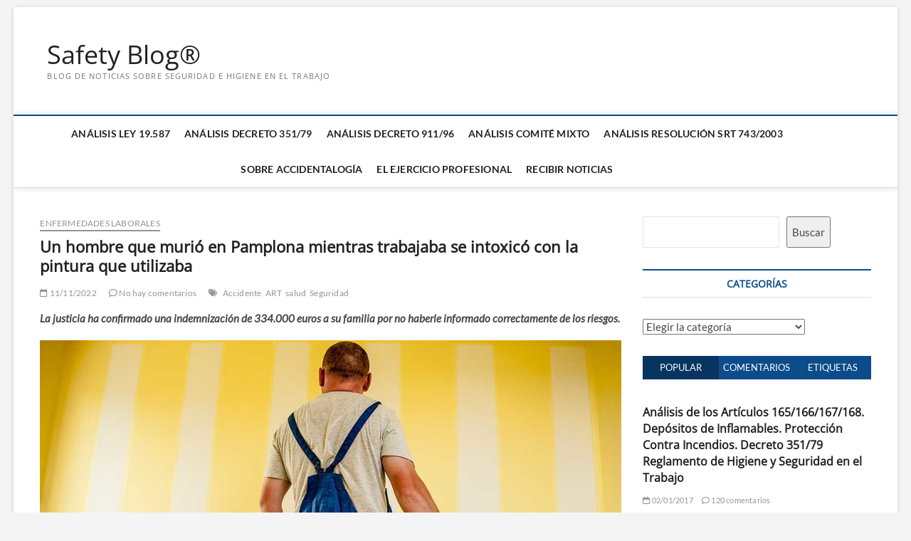

--- FILE ---
content_type: text/html; charset=UTF-8
request_url: https://redproteger.com.ar/safetyblog/un-hombre-que-murio-en-pamplona-mientras-trabajaba-se-intoxico-con-la-pintura-que-utilizaba/
body_size: 27337
content:
<!DOCTYPE html>
<html lang="es">
<head>
<meta charset="UTF-8" />
<link rel="profile" href="http://gmpg.org/xfn/11" />
	<link rel="pingback" href="https://redproteger.com.ar/safetyblog/xmlrpc.php">

		 		 		 		 		 		 		 		 		 		 		 		 		 		 		 		 		 		 		 		 		 		 		 		 		 		 		 		 		 		 		 		 		 		 		 		 		 		 		 		 		 		 		 		 		 		 		 <meta name='robots' content='index, follow, max-image-preview:large, max-snippet:-1, max-video-preview:-1' />
<!-- Jetpack Site Verification Tags -->
<meta name="google-site-verification" content="cFcUrvCtfdxI03c4qFkazj9BXkojJh8F_jztjGfdAJU" />

	<!-- This site is optimized with the Yoast SEO plugin v26.8 - https://yoast.com/product/yoast-seo-wordpress/ -->
	<title>Un hombre que murió en Pamplona mientras trabajaba se intoxicó con la pintura que utilizaba - Safety Blog®</title>
	<link rel="canonical" href="https://redproteger.com.ar/safetyblog/un-hombre-que-murio-en-pamplona-mientras-trabajaba-se-intoxico-con-la-pintura-que-utilizaba/" />
	<meta property="og:locale" content="es_ES" />
	<meta property="og:type" content="article" />
	<meta property="og:title" content="Un hombre que murió en Pamplona mientras trabajaba se intoxicó con la pintura que utilizaba - Safety Blog®" />
	<meta property="og:description" content="La justicia ha confirmado una indemnización de 334.000 euros a su familia por no haberle informado correctamente de los riesgos. Aunque en un primer momento&nbsp;la&hellip;" />
	<meta property="og:url" content="https://redproteger.com.ar/safetyblog/un-hombre-que-murio-en-pamplona-mientras-trabajaba-se-intoxico-con-la-pintura-que-utilizaba/" />
	<meta property="og:site_name" content="Safety Blog®" />
	<meta property="article:published_time" content="2022-11-11T21:08:07+00:00" />
	<meta property="article:modified_time" content="2022-11-11T21:08:09+00:00" />
	<meta property="og:image" content="https://redproteger.com.ar/safetyblog/wp-content/uploads/2022/11/2022110813445124254.jpg" />
	<meta name="author" content="Nestor Adolfo BOTTA" />
	<meta name="twitter:card" content="summary_large_image" />
	<meta name="twitter:label1" content="Escrito por" />
	<meta name="twitter:data1" content="Nestor Adolfo BOTTA" />
	<meta name="twitter:label2" content="Tiempo de lectura" />
	<meta name="twitter:data2" content="5 minutos" />
	<script data-jetpack-boost="ignore" type="application/ld+json" class="yoast-schema-graph">{"@context":"https://schema.org","@graph":[{"@type":"Article","@id":"https://redproteger.com.ar/safetyblog/un-hombre-que-murio-en-pamplona-mientras-trabajaba-se-intoxico-con-la-pintura-que-utilizaba/#article","isPartOf":{"@id":"https://redproteger.com.ar/safetyblog/un-hombre-que-murio-en-pamplona-mientras-trabajaba-se-intoxico-con-la-pintura-que-utilizaba/"},"author":{"name":"Nestor Adolfo BOTTA","@id":"https://redproteger.com.ar/safetyblog/#/schema/person/094592f54eddda6941fa955b8a5f69f5"},"headline":"Un hombre que murió en Pamplona mientras trabajaba se intoxicó con la pintura que utilizaba","datePublished":"2022-11-11T21:08:07+00:00","dateModified":"2022-11-11T21:08:09+00:00","mainEntityOfPage":{"@id":"https://redproteger.com.ar/safetyblog/un-hombre-que-murio-en-pamplona-mientras-trabajaba-se-intoxico-con-la-pintura-que-utilizaba/"},"wordCount":1096,"commentCount":0,"publisher":{"@id":"https://redproteger.com.ar/safetyblog/#/schema/person/094592f54eddda6941fa955b8a5f69f5"},"image":{"@id":"https://redproteger.com.ar/safetyblog/un-hombre-que-murio-en-pamplona-mientras-trabajaba-se-intoxico-con-la-pintura-que-utilizaba/#primaryimage"},"thumbnailUrl":"https://redproteger.com.ar/safetyblog/wp-content/uploads/2022/11/2022110813445124254.jpg","keywords":["Accidente","ART","salud","Seguridad"],"articleSection":["Enfermedades Laborales"],"inLanguage":"es","potentialAction":[{"@type":"CommentAction","name":"Comment","target":["https://redproteger.com.ar/safetyblog/un-hombre-que-murio-en-pamplona-mientras-trabajaba-se-intoxico-con-la-pintura-que-utilizaba/#respond"]}]},{"@type":"WebPage","@id":"https://redproteger.com.ar/safetyblog/un-hombre-que-murio-en-pamplona-mientras-trabajaba-se-intoxico-con-la-pintura-que-utilizaba/","url":"https://redproteger.com.ar/safetyblog/un-hombre-que-murio-en-pamplona-mientras-trabajaba-se-intoxico-con-la-pintura-que-utilizaba/","name":"Un hombre que murió en Pamplona mientras trabajaba se intoxicó con la pintura que utilizaba - Safety Blog®","isPartOf":{"@id":"https://redproteger.com.ar/safetyblog/#website"},"primaryImageOfPage":{"@id":"https://redproteger.com.ar/safetyblog/un-hombre-que-murio-en-pamplona-mientras-trabajaba-se-intoxico-con-la-pintura-que-utilizaba/#primaryimage"},"image":{"@id":"https://redproteger.com.ar/safetyblog/un-hombre-que-murio-en-pamplona-mientras-trabajaba-se-intoxico-con-la-pintura-que-utilizaba/#primaryimage"},"thumbnailUrl":"https://redproteger.com.ar/safetyblog/wp-content/uploads/2022/11/2022110813445124254.jpg","datePublished":"2022-11-11T21:08:07+00:00","dateModified":"2022-11-11T21:08:09+00:00","inLanguage":"es","potentialAction":[{"@type":"ReadAction","target":["https://redproteger.com.ar/safetyblog/un-hombre-que-murio-en-pamplona-mientras-trabajaba-se-intoxico-con-la-pintura-que-utilizaba/"]}]},{"@type":"ImageObject","inLanguage":"es","@id":"https://redproteger.com.ar/safetyblog/un-hombre-que-murio-en-pamplona-mientras-trabajaba-se-intoxico-con-la-pintura-que-utilizaba/#primaryimage","url":"https://redproteger.com.ar/safetyblog/wp-content/uploads/2022/11/2022110813445124254.jpg","contentUrl":"https://redproteger.com.ar/safetyblog/wp-content/uploads/2022/11/2022110813445124254.jpg","width":992,"height":558},{"@type":"WebSite","@id":"https://redproteger.com.ar/safetyblog/#website","url":"https://redproteger.com.ar/safetyblog/","name":"Safety Blog®","description":"Blog de Noticias sobre Seguridad e Higiene en el Trabajo","publisher":{"@id":"https://redproteger.com.ar/safetyblog/#/schema/person/094592f54eddda6941fa955b8a5f69f5"},"potentialAction":[{"@type":"SearchAction","target":{"@type":"EntryPoint","urlTemplate":"https://redproteger.com.ar/safetyblog/?s={search_term_string}"},"query-input":{"@type":"PropertyValueSpecification","valueRequired":true,"valueName":"search_term_string"}}],"inLanguage":"es"},{"@type":["Person","Organization"],"@id":"https://redproteger.com.ar/safetyblog/#/schema/person/094592f54eddda6941fa955b8a5f69f5","name":"Nestor Adolfo BOTTA","image":{"@type":"ImageObject","inLanguage":"es","@id":"https://redproteger.com.ar/safetyblog/#/schema/person/image/","url":"https://secure.gravatar.com/avatar/4f38ceaf6dfc73a46a9529b387b3461d5384a274a2f9ef93c98928b915b59948?s=96&d=mm&r=g","contentUrl":"https://secure.gravatar.com/avatar/4f38ceaf6dfc73a46a9529b387b3461d5384a274a2f9ef93c98928b915b59948?s=96&d=mm&r=g","caption":"Nestor Adolfo BOTTA"},"logo":{"@id":"https://redproteger.com.ar/safetyblog/#/schema/person/image/"},"sameAs":["http://www.redproteger.com.ar"],"url":"https://redproteger.com.ar/safetyblog/author/admin/"}]}</script>
	<!-- / Yoast SEO plugin. -->


<link rel='dns-prefetch' href='//stats.wp.com' />
<link rel='preconnect' href='//c0.wp.com' />
<link rel='stylesheet' id='all-css-b9fb75ad999ff8f151e51e683098d1aa' href='https://redproteger.com.ar/safetyblog/wp-content/boost-cache/static/0b6c0db8f5.min.css' type='text/css' media='all' />
<style id='magbook-style-inline-css'>
/* Logo for high resolution screen(Use 2X size image) */
		.custom-logo-link .custom-logo {
			height: 80px;
			width: auto;
		}

		.top-logo-title .custom-logo-link {
			display: inline-block;
		}

		.top-logo-title .custom-logo {
			height: auto;
			width: 50%;
		}

		.top-logo-title #site-detail {
			display: block;
			text-align: center;
		}
		.side-menu-wrap .custom-logo {
			height: auto;
			width:100%;
		}

		@media only screen and (max-width: 767px) { 
			.top-logo-title .custom-logo-link .custom-logo {
				width: 60%;
			}
		}

		@media only screen and (max-width: 480px) { 
			.top-logo-title .custom-logo-link .custom-logo {
				width: 80%;
			}
		}
/*# sourceURL=magbook-style-inline-css */
</style>
<style id='wp-img-auto-sizes-contain-inline-css'>
img:is([sizes=auto i],[sizes^="auto," i]){contain-intrinsic-size:3000px 1500px}
/*# sourceURL=wp-img-auto-sizes-contain-inline-css */
</style>
<style id='wp-block-library-inline-css'>
:root{--wp-block-synced-color:#7a00df;--wp-block-synced-color--rgb:122,0,223;--wp-bound-block-color:var(--wp-block-synced-color);--wp-editor-canvas-background:#ddd;--wp-admin-theme-color:#007cba;--wp-admin-theme-color--rgb:0,124,186;--wp-admin-theme-color-darker-10:#006ba1;--wp-admin-theme-color-darker-10--rgb:0,107,160.5;--wp-admin-theme-color-darker-20:#005a87;--wp-admin-theme-color-darker-20--rgb:0,90,135;--wp-admin-border-width-focus:2px}@media (min-resolution:192dpi){:root{--wp-admin-border-width-focus:1.5px}}.wp-element-button{cursor:pointer}:root .has-very-light-gray-background-color{background-color:#eee}:root .has-very-dark-gray-background-color{background-color:#313131}:root .has-very-light-gray-color{color:#eee}:root .has-very-dark-gray-color{color:#313131}:root .has-vivid-green-cyan-to-vivid-cyan-blue-gradient-background{background:linear-gradient(135deg,#00d084,#0693e3)}:root .has-purple-crush-gradient-background{background:linear-gradient(135deg,#34e2e4,#4721fb 50%,#ab1dfe)}:root .has-hazy-dawn-gradient-background{background:linear-gradient(135deg,#faaca8,#dad0ec)}:root .has-subdued-olive-gradient-background{background:linear-gradient(135deg,#fafae1,#67a671)}:root .has-atomic-cream-gradient-background{background:linear-gradient(135deg,#fdd79a,#004a59)}:root .has-nightshade-gradient-background{background:linear-gradient(135deg,#330968,#31cdcf)}:root .has-midnight-gradient-background{background:linear-gradient(135deg,#020381,#2874fc)}:root{--wp--preset--font-size--normal:16px;--wp--preset--font-size--huge:42px}.has-regular-font-size{font-size:1em}.has-larger-font-size{font-size:2.625em}.has-normal-font-size{font-size:var(--wp--preset--font-size--normal)}.has-huge-font-size{font-size:var(--wp--preset--font-size--huge)}.has-text-align-center{text-align:center}.has-text-align-left{text-align:left}.has-text-align-right{text-align:right}.has-fit-text{white-space:nowrap!important}#end-resizable-editor-section{display:none}.aligncenter{clear:both}.items-justified-left{justify-content:flex-start}.items-justified-center{justify-content:center}.items-justified-right{justify-content:flex-end}.items-justified-space-between{justify-content:space-between}.screen-reader-text{border:0;clip-path:inset(50%);height:1px;margin:-1px;overflow:hidden;padding:0;position:absolute;width:1px;word-wrap:normal!important}.screen-reader-text:focus{background-color:#ddd;clip-path:none;color:#444;display:block;font-size:1em;height:auto;left:5px;line-height:normal;padding:15px 23px 14px;text-decoration:none;top:5px;width:auto;z-index:100000}html :where(.has-border-color){border-style:solid}html :where([style*=border-top-color]){border-top-style:solid}html :where([style*=border-right-color]){border-right-style:solid}html :where([style*=border-bottom-color]){border-bottom-style:solid}html :where([style*=border-left-color]){border-left-style:solid}html :where([style*=border-width]){border-style:solid}html :where([style*=border-top-width]){border-top-style:solid}html :where([style*=border-right-width]){border-right-style:solid}html :where([style*=border-bottom-width]){border-bottom-style:solid}html :where([style*=border-left-width]){border-left-style:solid}html :where(img[class*=wp-image-]){height:auto;max-width:100%}:where(figure){margin:0 0 1em}html :where(.is-position-sticky){--wp-admin--admin-bar--position-offset:var(--wp-admin--admin-bar--height,0px)}@media screen and (max-width:600px){html :where(.is-position-sticky){--wp-admin--admin-bar--position-offset:0px}}

/*# sourceURL=wp-block-library-inline-css */
</style><style id='wp-block-image-inline-css'>
.wp-block-image>a,.wp-block-image>figure>a{display:inline-block}.wp-block-image img{box-sizing:border-box;height:auto;max-width:100%;vertical-align:bottom}@media not (prefers-reduced-motion){.wp-block-image img.hide{visibility:hidden}.wp-block-image img.show{animation:show-content-image .4s}}.wp-block-image[style*=border-radius] img,.wp-block-image[style*=border-radius]>a{border-radius:inherit}.wp-block-image.has-custom-border img{box-sizing:border-box}.wp-block-image.aligncenter{text-align:center}.wp-block-image.alignfull>a,.wp-block-image.alignwide>a{width:100%}.wp-block-image.alignfull img,.wp-block-image.alignwide img{height:auto;width:100%}.wp-block-image .aligncenter,.wp-block-image .alignleft,.wp-block-image .alignright,.wp-block-image.aligncenter,.wp-block-image.alignleft,.wp-block-image.alignright{display:table}.wp-block-image .aligncenter>figcaption,.wp-block-image .alignleft>figcaption,.wp-block-image .alignright>figcaption,.wp-block-image.aligncenter>figcaption,.wp-block-image.alignleft>figcaption,.wp-block-image.alignright>figcaption{caption-side:bottom;display:table-caption}.wp-block-image .alignleft{float:left;margin:.5em 1em .5em 0}.wp-block-image .alignright{float:right;margin:.5em 0 .5em 1em}.wp-block-image .aligncenter{margin-left:auto;margin-right:auto}.wp-block-image :where(figcaption){margin-bottom:1em;margin-top:.5em}.wp-block-image.is-style-circle-mask img{border-radius:9999px}@supports ((-webkit-mask-image:none) or (mask-image:none)) or (-webkit-mask-image:none){.wp-block-image.is-style-circle-mask img{border-radius:0;-webkit-mask-image:url('data:image/svg+xml;utf8,<svg viewBox="0 0 100 100" xmlns="http://www.w3.org/2000/svg"><circle cx="50" cy="50" r="50"/></svg>');mask-image:url('data:image/svg+xml;utf8,<svg viewBox="0 0 100 100" xmlns="http://www.w3.org/2000/svg"><circle cx="50" cy="50" r="50"/></svg>');mask-mode:alpha;-webkit-mask-position:center;mask-position:center;-webkit-mask-repeat:no-repeat;mask-repeat:no-repeat;-webkit-mask-size:contain;mask-size:contain}}:root :where(.wp-block-image.is-style-rounded img,.wp-block-image .is-style-rounded img){border-radius:9999px}.wp-block-image figure{margin:0}.wp-lightbox-container{display:flex;flex-direction:column;position:relative}.wp-lightbox-container img{cursor:zoom-in}.wp-lightbox-container img:hover+button{opacity:1}.wp-lightbox-container button{align-items:center;backdrop-filter:blur(16px) saturate(180%);background-color:#5a5a5a40;border:none;border-radius:4px;cursor:zoom-in;display:flex;height:20px;justify-content:center;opacity:0;padding:0;position:absolute;right:16px;text-align:center;top:16px;width:20px;z-index:100}@media not (prefers-reduced-motion){.wp-lightbox-container button{transition:opacity .2s ease}}.wp-lightbox-container button:focus-visible{outline:3px auto #5a5a5a40;outline:3px auto -webkit-focus-ring-color;outline-offset:3px}.wp-lightbox-container button:hover{cursor:pointer;opacity:1}.wp-lightbox-container button:focus{opacity:1}.wp-lightbox-container button:focus,.wp-lightbox-container button:hover,.wp-lightbox-container button:not(:hover):not(:active):not(.has-background){background-color:#5a5a5a40;border:none}.wp-lightbox-overlay{box-sizing:border-box;cursor:zoom-out;height:100vh;left:0;overflow:hidden;position:fixed;top:0;visibility:hidden;width:100%;z-index:100000}.wp-lightbox-overlay .close-button{align-items:center;cursor:pointer;display:flex;justify-content:center;min-height:40px;min-width:40px;padding:0;position:absolute;right:calc(env(safe-area-inset-right) + 16px);top:calc(env(safe-area-inset-top) + 16px);z-index:5000000}.wp-lightbox-overlay .close-button:focus,.wp-lightbox-overlay .close-button:hover,.wp-lightbox-overlay .close-button:not(:hover):not(:active):not(.has-background){background:none;border:none}.wp-lightbox-overlay .lightbox-image-container{height:var(--wp--lightbox-container-height);left:50%;overflow:hidden;position:absolute;top:50%;transform:translate(-50%,-50%);transform-origin:top left;width:var(--wp--lightbox-container-width);z-index:9999999999}.wp-lightbox-overlay .wp-block-image{align-items:center;box-sizing:border-box;display:flex;height:100%;justify-content:center;margin:0;position:relative;transform-origin:0 0;width:100%;z-index:3000000}.wp-lightbox-overlay .wp-block-image img{height:var(--wp--lightbox-image-height);min-height:var(--wp--lightbox-image-height);min-width:var(--wp--lightbox-image-width);width:var(--wp--lightbox-image-width)}.wp-lightbox-overlay .wp-block-image figcaption{display:none}.wp-lightbox-overlay button{background:none;border:none}.wp-lightbox-overlay .scrim{background-color:#fff;height:100%;opacity:.9;position:absolute;width:100%;z-index:2000000}.wp-lightbox-overlay.active{visibility:visible}@media not (prefers-reduced-motion){.wp-lightbox-overlay.active{animation:turn-on-visibility .25s both}.wp-lightbox-overlay.active img{animation:turn-on-visibility .35s both}.wp-lightbox-overlay.show-closing-animation:not(.active){animation:turn-off-visibility .35s both}.wp-lightbox-overlay.show-closing-animation:not(.active) img{animation:turn-off-visibility .25s both}.wp-lightbox-overlay.zoom.active{animation:none;opacity:1;visibility:visible}.wp-lightbox-overlay.zoom.active .lightbox-image-container{animation:lightbox-zoom-in .4s}.wp-lightbox-overlay.zoom.active .lightbox-image-container img{animation:none}.wp-lightbox-overlay.zoom.active .scrim{animation:turn-on-visibility .4s forwards}.wp-lightbox-overlay.zoom.show-closing-animation:not(.active){animation:none}.wp-lightbox-overlay.zoom.show-closing-animation:not(.active) .lightbox-image-container{animation:lightbox-zoom-out .4s}.wp-lightbox-overlay.zoom.show-closing-animation:not(.active) .lightbox-image-container img{animation:none}.wp-lightbox-overlay.zoom.show-closing-animation:not(.active) .scrim{animation:turn-off-visibility .4s forwards}}@keyframes show-content-image{0%{visibility:hidden}99%{visibility:hidden}to{visibility:visible}}@keyframes turn-on-visibility{0%{opacity:0}to{opacity:1}}@keyframes turn-off-visibility{0%{opacity:1;visibility:visible}99%{opacity:0;visibility:visible}to{opacity:0;visibility:hidden}}@keyframes lightbox-zoom-in{0%{transform:translate(calc((-100vw + var(--wp--lightbox-scrollbar-width))/2 + var(--wp--lightbox-initial-left-position)),calc(-50vh + var(--wp--lightbox-initial-top-position))) scale(var(--wp--lightbox-scale))}to{transform:translate(-50%,-50%) scale(1)}}@keyframes lightbox-zoom-out{0%{transform:translate(-50%,-50%) scale(1);visibility:visible}99%{visibility:visible}to{transform:translate(calc((-100vw + var(--wp--lightbox-scrollbar-width))/2 + var(--wp--lightbox-initial-left-position)),calc(-50vh + var(--wp--lightbox-initial-top-position))) scale(var(--wp--lightbox-scale));visibility:hidden}}
/*# sourceURL=https://redproteger.com.ar/safetyblog/wp-includes/blocks/image/style.min.css */
</style>
<style id='wp-block-search-inline-css'>
.wp-block-search__button{margin-left:10px;word-break:normal}.wp-block-search__button.has-icon{line-height:0}.wp-block-search__button svg{height:1.25em;min-height:24px;min-width:24px;width:1.25em;fill:currentColor;vertical-align:text-bottom}:where(.wp-block-search__button){border:1px solid #ccc;padding:6px 10px}.wp-block-search__inside-wrapper{display:flex;flex:auto;flex-wrap:nowrap;max-width:100%}.wp-block-search__label{width:100%}.wp-block-search.wp-block-search__button-only .wp-block-search__button{box-sizing:border-box;display:flex;flex-shrink:0;justify-content:center;margin-left:0;max-width:100%}.wp-block-search.wp-block-search__button-only .wp-block-search__inside-wrapper{min-width:0!important;transition-property:width}.wp-block-search.wp-block-search__button-only .wp-block-search__input{flex-basis:100%;transition-duration:.3s}.wp-block-search.wp-block-search__button-only.wp-block-search__searchfield-hidden,.wp-block-search.wp-block-search__button-only.wp-block-search__searchfield-hidden .wp-block-search__inside-wrapper{overflow:hidden}.wp-block-search.wp-block-search__button-only.wp-block-search__searchfield-hidden .wp-block-search__input{border-left-width:0!important;border-right-width:0!important;flex-basis:0;flex-grow:0;margin:0;min-width:0!important;padding-left:0!important;padding-right:0!important;width:0!important}:where(.wp-block-search__input){appearance:none;border:1px solid #949494;flex-grow:1;font-family:inherit;font-size:inherit;font-style:inherit;font-weight:inherit;letter-spacing:inherit;line-height:inherit;margin-left:0;margin-right:0;min-width:3rem;padding:8px;text-decoration:unset!important;text-transform:inherit}:where(.wp-block-search__button-inside .wp-block-search__inside-wrapper){background-color:#fff;border:1px solid #949494;box-sizing:border-box;padding:4px}:where(.wp-block-search__button-inside .wp-block-search__inside-wrapper) .wp-block-search__input{border:none;border-radius:0;padding:0 4px}:where(.wp-block-search__button-inside .wp-block-search__inside-wrapper) .wp-block-search__input:focus{outline:none}:where(.wp-block-search__button-inside .wp-block-search__inside-wrapper) :where(.wp-block-search__button){padding:4px 8px}.wp-block-search.aligncenter .wp-block-search__inside-wrapper{margin:auto}.wp-block[data-align=right] .wp-block-search.wp-block-search__button-only .wp-block-search__inside-wrapper{float:right}
/*# sourceURL=https://redproteger.com.ar/safetyblog/wp-includes/blocks/search/style.min.css */
</style>
<style id='global-styles-inline-css'>
:root{--wp--preset--aspect-ratio--square: 1;--wp--preset--aspect-ratio--4-3: 4/3;--wp--preset--aspect-ratio--3-4: 3/4;--wp--preset--aspect-ratio--3-2: 3/2;--wp--preset--aspect-ratio--2-3: 2/3;--wp--preset--aspect-ratio--16-9: 16/9;--wp--preset--aspect-ratio--9-16: 9/16;--wp--preset--color--black: #000000;--wp--preset--color--cyan-bluish-gray: #abb8c3;--wp--preset--color--white: #ffffff;--wp--preset--color--pale-pink: #f78da7;--wp--preset--color--vivid-red: #cf2e2e;--wp--preset--color--luminous-vivid-orange: #ff6900;--wp--preset--color--luminous-vivid-amber: #fcb900;--wp--preset--color--light-green-cyan: #7bdcb5;--wp--preset--color--vivid-green-cyan: #00d084;--wp--preset--color--pale-cyan-blue: #8ed1fc;--wp--preset--color--vivid-cyan-blue: #0693e3;--wp--preset--color--vivid-purple: #9b51e0;--wp--preset--gradient--vivid-cyan-blue-to-vivid-purple: linear-gradient(135deg,rgb(6,147,227) 0%,rgb(155,81,224) 100%);--wp--preset--gradient--light-green-cyan-to-vivid-green-cyan: linear-gradient(135deg,rgb(122,220,180) 0%,rgb(0,208,130) 100%);--wp--preset--gradient--luminous-vivid-amber-to-luminous-vivid-orange: linear-gradient(135deg,rgb(252,185,0) 0%,rgb(255,105,0) 100%);--wp--preset--gradient--luminous-vivid-orange-to-vivid-red: linear-gradient(135deg,rgb(255,105,0) 0%,rgb(207,46,46) 100%);--wp--preset--gradient--very-light-gray-to-cyan-bluish-gray: linear-gradient(135deg,rgb(238,238,238) 0%,rgb(169,184,195) 100%);--wp--preset--gradient--cool-to-warm-spectrum: linear-gradient(135deg,rgb(74,234,220) 0%,rgb(151,120,209) 20%,rgb(207,42,186) 40%,rgb(238,44,130) 60%,rgb(251,105,98) 80%,rgb(254,248,76) 100%);--wp--preset--gradient--blush-light-purple: linear-gradient(135deg,rgb(255,206,236) 0%,rgb(152,150,240) 100%);--wp--preset--gradient--blush-bordeaux: linear-gradient(135deg,rgb(254,205,165) 0%,rgb(254,45,45) 50%,rgb(107,0,62) 100%);--wp--preset--gradient--luminous-dusk: linear-gradient(135deg,rgb(255,203,112) 0%,rgb(199,81,192) 50%,rgb(65,88,208) 100%);--wp--preset--gradient--pale-ocean: linear-gradient(135deg,rgb(255,245,203) 0%,rgb(182,227,212) 50%,rgb(51,167,181) 100%);--wp--preset--gradient--electric-grass: linear-gradient(135deg,rgb(202,248,128) 0%,rgb(113,206,126) 100%);--wp--preset--gradient--midnight: linear-gradient(135deg,rgb(2,3,129) 0%,rgb(40,116,252) 100%);--wp--preset--font-size--small: 13px;--wp--preset--font-size--medium: 20px;--wp--preset--font-size--large: 36px;--wp--preset--font-size--x-large: 42px;--wp--preset--spacing--20: 0.44rem;--wp--preset--spacing--30: 0.67rem;--wp--preset--spacing--40: 1rem;--wp--preset--spacing--50: 1.5rem;--wp--preset--spacing--60: 2.25rem;--wp--preset--spacing--70: 3.38rem;--wp--preset--spacing--80: 5.06rem;--wp--preset--shadow--natural: 6px 6px 9px rgba(0, 0, 0, 0.2);--wp--preset--shadow--deep: 12px 12px 50px rgba(0, 0, 0, 0.4);--wp--preset--shadow--sharp: 6px 6px 0px rgba(0, 0, 0, 0.2);--wp--preset--shadow--outlined: 6px 6px 0px -3px rgb(255, 255, 255), 6px 6px rgb(0, 0, 0);--wp--preset--shadow--crisp: 6px 6px 0px rgb(0, 0, 0);}:where(.is-layout-flex){gap: 0.5em;}:where(.is-layout-grid){gap: 0.5em;}body .is-layout-flex{display: flex;}.is-layout-flex{flex-wrap: wrap;align-items: center;}.is-layout-flex > :is(*, div){margin: 0;}body .is-layout-grid{display: grid;}.is-layout-grid > :is(*, div){margin: 0;}:where(.wp-block-columns.is-layout-flex){gap: 2em;}:where(.wp-block-columns.is-layout-grid){gap: 2em;}:where(.wp-block-post-template.is-layout-flex){gap: 1.25em;}:where(.wp-block-post-template.is-layout-grid){gap: 1.25em;}.has-black-color{color: var(--wp--preset--color--black) !important;}.has-cyan-bluish-gray-color{color: var(--wp--preset--color--cyan-bluish-gray) !important;}.has-white-color{color: var(--wp--preset--color--white) !important;}.has-pale-pink-color{color: var(--wp--preset--color--pale-pink) !important;}.has-vivid-red-color{color: var(--wp--preset--color--vivid-red) !important;}.has-luminous-vivid-orange-color{color: var(--wp--preset--color--luminous-vivid-orange) !important;}.has-luminous-vivid-amber-color{color: var(--wp--preset--color--luminous-vivid-amber) !important;}.has-light-green-cyan-color{color: var(--wp--preset--color--light-green-cyan) !important;}.has-vivid-green-cyan-color{color: var(--wp--preset--color--vivid-green-cyan) !important;}.has-pale-cyan-blue-color{color: var(--wp--preset--color--pale-cyan-blue) !important;}.has-vivid-cyan-blue-color{color: var(--wp--preset--color--vivid-cyan-blue) !important;}.has-vivid-purple-color{color: var(--wp--preset--color--vivid-purple) !important;}.has-black-background-color{background-color: var(--wp--preset--color--black) !important;}.has-cyan-bluish-gray-background-color{background-color: var(--wp--preset--color--cyan-bluish-gray) !important;}.has-white-background-color{background-color: var(--wp--preset--color--white) !important;}.has-pale-pink-background-color{background-color: var(--wp--preset--color--pale-pink) !important;}.has-vivid-red-background-color{background-color: var(--wp--preset--color--vivid-red) !important;}.has-luminous-vivid-orange-background-color{background-color: var(--wp--preset--color--luminous-vivid-orange) !important;}.has-luminous-vivid-amber-background-color{background-color: var(--wp--preset--color--luminous-vivid-amber) !important;}.has-light-green-cyan-background-color{background-color: var(--wp--preset--color--light-green-cyan) !important;}.has-vivid-green-cyan-background-color{background-color: var(--wp--preset--color--vivid-green-cyan) !important;}.has-pale-cyan-blue-background-color{background-color: var(--wp--preset--color--pale-cyan-blue) !important;}.has-vivid-cyan-blue-background-color{background-color: var(--wp--preset--color--vivid-cyan-blue) !important;}.has-vivid-purple-background-color{background-color: var(--wp--preset--color--vivid-purple) !important;}.has-black-border-color{border-color: var(--wp--preset--color--black) !important;}.has-cyan-bluish-gray-border-color{border-color: var(--wp--preset--color--cyan-bluish-gray) !important;}.has-white-border-color{border-color: var(--wp--preset--color--white) !important;}.has-pale-pink-border-color{border-color: var(--wp--preset--color--pale-pink) !important;}.has-vivid-red-border-color{border-color: var(--wp--preset--color--vivid-red) !important;}.has-luminous-vivid-orange-border-color{border-color: var(--wp--preset--color--luminous-vivid-orange) !important;}.has-luminous-vivid-amber-border-color{border-color: var(--wp--preset--color--luminous-vivid-amber) !important;}.has-light-green-cyan-border-color{border-color: var(--wp--preset--color--light-green-cyan) !important;}.has-vivid-green-cyan-border-color{border-color: var(--wp--preset--color--vivid-green-cyan) !important;}.has-pale-cyan-blue-border-color{border-color: var(--wp--preset--color--pale-cyan-blue) !important;}.has-vivid-cyan-blue-border-color{border-color: var(--wp--preset--color--vivid-cyan-blue) !important;}.has-vivid-purple-border-color{border-color: var(--wp--preset--color--vivid-purple) !important;}.has-vivid-cyan-blue-to-vivid-purple-gradient-background{background: var(--wp--preset--gradient--vivid-cyan-blue-to-vivid-purple) !important;}.has-light-green-cyan-to-vivid-green-cyan-gradient-background{background: var(--wp--preset--gradient--light-green-cyan-to-vivid-green-cyan) !important;}.has-luminous-vivid-amber-to-luminous-vivid-orange-gradient-background{background: var(--wp--preset--gradient--luminous-vivid-amber-to-luminous-vivid-orange) !important;}.has-luminous-vivid-orange-to-vivid-red-gradient-background{background: var(--wp--preset--gradient--luminous-vivid-orange-to-vivid-red) !important;}.has-very-light-gray-to-cyan-bluish-gray-gradient-background{background: var(--wp--preset--gradient--very-light-gray-to-cyan-bluish-gray) !important;}.has-cool-to-warm-spectrum-gradient-background{background: var(--wp--preset--gradient--cool-to-warm-spectrum) !important;}.has-blush-light-purple-gradient-background{background: var(--wp--preset--gradient--blush-light-purple) !important;}.has-blush-bordeaux-gradient-background{background: var(--wp--preset--gradient--blush-bordeaux) !important;}.has-luminous-dusk-gradient-background{background: var(--wp--preset--gradient--luminous-dusk) !important;}.has-pale-ocean-gradient-background{background: var(--wp--preset--gradient--pale-ocean) !important;}.has-electric-grass-gradient-background{background: var(--wp--preset--gradient--electric-grass) !important;}.has-midnight-gradient-background{background: var(--wp--preset--gradient--midnight) !important;}.has-small-font-size{font-size: var(--wp--preset--font-size--small) !important;}.has-medium-font-size{font-size: var(--wp--preset--font-size--medium) !important;}.has-large-font-size{font-size: var(--wp--preset--font-size--large) !important;}.has-x-large-font-size{font-size: var(--wp--preset--font-size--x-large) !important;}
/*# sourceURL=global-styles-inline-css */
</style>

<style id='classic-theme-styles-inline-css'>
/*! This file is auto-generated */
.wp-block-button__link{color:#fff;background-color:#32373c;border-radius:9999px;box-shadow:none;text-decoration:none;padding:calc(.667em + 2px) calc(1.333em + 2px);font-size:1.125em}.wp-block-file__button{background:#32373c;color:#fff;text-decoration:none}
/*# sourceURL=/wp-includes/css/classic-themes.min.css */
</style>


<link rel="alternate" type="text/html" media="only screen and (max-width: 640px)" href="https://redproteger.com.ar/safetyblog/un-hombre-que-murio-en-pamplona-mientras-trabajaba-se-intoxico-con-la-pintura-que-utilizaba/?amp=1">	<style>img#wpstats{display:none}</style>
			<meta name="viewport" content="width=device-width" />
	<link rel="amphtml" href="https://redproteger.com.ar/safetyblog/un-hombre-que-murio-en-pamplona-mientras-trabajaba-se-intoxico-con-la-pintura-que-utilizaba/?amp=1"><style>#amp-mobile-version-switcher{left:0;position:absolute;width:100%;z-index:100}#amp-mobile-version-switcher>a{background-color:#444;border:0;color:#eaeaea;display:block;font-family:-apple-system,BlinkMacSystemFont,Segoe UI,Roboto,Oxygen-Sans,Ubuntu,Cantarell,Helvetica Neue,sans-serif;font-size:16px;font-weight:600;padding:15px 0;text-align:center;-webkit-text-decoration:none;text-decoration:none}#amp-mobile-version-switcher>a:active,#amp-mobile-version-switcher>a:focus,#amp-mobile-version-switcher>a:hover{-webkit-text-decoration:underline;text-decoration:underline}</style><link rel="icon" href="https://redproteger.com.ar/safetyblog/wp-content/uploads/2025/11/cropped-12204990-32x32.png" sizes="32x32" />
<link rel="icon" href="https://redproteger.com.ar/safetyblog/wp-content/uploads/2025/11/cropped-12204990-192x192.png" sizes="192x192" />
<link rel="apple-touch-icon" href="https://redproteger.com.ar/safetyblog/wp-content/uploads/2025/11/cropped-12204990-180x180.png" />
<meta name="msapplication-TileImage" content="https://redproteger.com.ar/safetyblog/wp-content/uploads/2025/11/cropped-12204990-270x270.png" />
<link rel='stylesheet' id='all-css-f6df17388a47c54b343dedc362d96bac' href='https://redproteger.com.ar/safetyblog/wp-content/boost-cache/static/d936c09214.min.css' type='text/css' media='all' />
</head>
<body class="wp-singular post-template-default single single-post postid-29091 single-format-standard wp-embed-responsive wp-theme-magbook boxed-layout gutenberg ">
	<div id="page" class="site">
	<a class="skip-link screen-reader-text" href="#site-content-contain">Saltar al contenido</a>
	<!-- Masthead ============================================= -->
	<header id="masthead" class="site-header" role="banner">
		<div class="header-wrap">
						<!-- Top Header============================================= -->
			<div class="top-header">

				
				<!-- Main Header============================================= -->
				<div class="logo-bar"> <div class="wrap"> <div id="site-branding"><div id="site-detail"> <h2 id="site-title"> 				<a href="https://redproteger.com.ar/safetyblog/" title="Safety Blog®" rel="home"> Safety Blog® </a>
				 </h2> <!-- end .site-title --> 					<div id="site-description"> Blog de Noticias sobre Seguridad e Higiene en el Trabajo </div> <!-- end #site-description -->
						
		</div></div>		</div><!-- end .wrap -->
	</div><!-- end .logo-bar -->


				<div id="sticky-header" class="clearfix">
					<div class="wrap">
						<div class="main-header clearfix">

							<!-- Main Nav ============================================= -->
									<div id="site-branding">
						<div id="site-detail">
				<div id="site-title">
					<a href="https://redproteger.com.ar/safetyblog/" title="Safety Blog®" rel="home"> Safety Blog® </a>
				</div>
				<!-- end #site-title -->
				<div id="site-description">Blog de Noticias sobre Seguridad e Higiene en el Trabajo</div> <!-- end #site-description -->
			</div>
						</div> <!-- end #site-branding -->
									<nav id="site-navigation" class="main-navigation clearfix" role="navigation" aria-label="Menú principal">
																	<button class="menu-toggle" type="button" aria-controls="primary-menu" aria-expanded="false">
										<span class="line-bar"></span>
									</button><!-- end .menu-toggle -->
									<ul class="menu"><li class="page_item page-item-31845"><a href="https://redproteger.com.ar/safetyblog/analisis-ley-19-587/">Análisis Ley 19.587</a></li><li class="page_item page-item-15025"><a href="https://redproteger.com.ar/safetyblog/analisis-legislacion/">Análisis Decreto 351/79</a></li><li class="page_item page-item-15384"><a href="https://redproteger.com.ar/safetyblog/analisis-decreto-91196/">Análisis Decreto 911/96</a></li><li class="page_item page-item-15518"><a href="https://redproteger.com.ar/safetyblog/analisis-comite-mixto/">Análisis Comité Mixto</a></li><li class="page_item page-item-15455"><a href="https://redproteger.com.ar/safetyblog/resolucion-srt-7432003-registro-nacional-para-la-prevencion-de-accidentes-industriales-mayores/">Análisis Resolución SRT 743/2003</a></li><li class="page_item page-item-15034"><a href="https://redproteger.com.ar/safetyblog/sobre-accidentalogia/">Sobre Accidentalogía</a></li><li class="page_item page-item-15029"><a href="https://redproteger.com.ar/safetyblog/sobre-el-ejercicio-profesional/">El Ejercicio Profesional</a></li><li class="page_item page-item-6508"><a href="https://redproteger.com.ar/safetyblog/subcribe/">Recibir noticias</a></li></ul>								</nav> <!-- end #site-navigation -->
							
						</div><!-- end .main-header -->
					</div> <!-- end .wrap -->
				</div><!-- end #sticky-header -->

							</div><!-- end .top-header -->
					</div><!-- end .header-wrap -->

		<!-- Breaking News ============================================= -->
		
		<!-- Main Slider ============================================= -->
			</header> <!-- end #masthead -->

	<!-- Main Page Start ============================================= -->
	<div id="site-content-contain" class="site-content-contain">
		<div id="content" class="site-content">
				<div class="wrap">
	<div id="primary" class="content-area">
		<main id="main" class="site-main" role="main">
							<article id="post-29091" class="post-29091 post type-post status-publish format-standard hentry category-enfermedades-laborales tag-accidente tag-art tag-salud tag-seguridad">
										<header class="entry-header">
													<div class="entry-meta">
									<span class="cats-links">
								<a class="cl-87" href="https://redproteger.com.ar/safetyblog/category/enfermedades-laborales/">Enfermedades Laborales</a>
				</span><!-- end .cat-links -->
							</div>
														<h1 class="entry-title">Un hombre que murió en Pamplona mientras trabajaba se intoxicó con la pintura que utilizaba</h1> <!-- end.entry-title -->
							<div class="entry-meta"><span class="author vcard"><a href="https://redproteger.com.ar/safetyblog/author/admin/" title="Un hombre que murió en Pamplona mientras trabajaba se intoxicó con la pintura que utilizaba"><i class="fa-regular fa-user"></i> Nestor Adolfo BOTTA</a></span><span class="posted-on"><a href="https://redproteger.com.ar/safetyblog/un-hombre-que-murio-en-pamplona-mientras-trabajaba-se-intoxico-con-la-pintura-que-utilizaba/" title="11/11/2022"><i class="fa-regular fa-calendar"></i> 11/11/2022</a></span>										<span class="comments">
										<a href="https://redproteger.com.ar/safetyblog/un-hombre-que-murio-en-pamplona-mientras-trabajaba-se-intoxico-con-la-pintura-que-utilizaba/?noamp=mobile#respond"><i class="fa-regular fa-comment"></i> No hay comentarios</a> </span>
																	<span class="tag-links">
										<a href="https://redproteger.com.ar/safetyblog/tag/accidente/" rel="tag">Accidente</a><a href="https://redproteger.com.ar/safetyblog/tag/art/" rel="tag">ART</a><a href="https://redproteger.com.ar/safetyblog/tag/salud/" rel="tag">salud</a><a href="https://redproteger.com.ar/safetyblog/tag/seguridad/" rel="tag">Seguridad</a>									</span> <!-- end .tag-links -->
								</div> <!-- end .entry-meta -->					</header> <!-- end .entry-header -->
					<div class="entry-content">
							
<p><strong><em>La justicia ha confirmado una indemnización de 334.000 euros a su familia por no haberle informado correctamente de los riesgos.</em></strong></p>



<figure class="wp-block-image size-full"><img fetchpriority="high" decoding="async" width="992" height="558" data-attachment-id="29092" data-permalink="https://redproteger.com.ar/safetyblog/un-hombre-que-murio-en-pamplona-mientras-trabajaba-se-intoxico-con-la-pintura-que-utilizaba/attachment/2022110813445124254/" data-orig-file="https://redproteger.com.ar/safetyblog/wp-content/uploads/2022/11/2022110813445124254.jpg" data-orig-size="992,558" data-comments-opened="1" data-image-meta="{&quot;aperture&quot;:&quot;0&quot;,&quot;credit&quot;:&quot;&quot;,&quot;camera&quot;:&quot;&quot;,&quot;caption&quot;:&quot;&quot;,&quot;created_timestamp&quot;:&quot;0&quot;,&quot;copyright&quot;:&quot;&quot;,&quot;focal_length&quot;:&quot;0&quot;,&quot;iso&quot;:&quot;0&quot;,&quot;shutter_speed&quot;:&quot;0&quot;,&quot;title&quot;:&quot;&quot;,&quot;orientation&quot;:&quot;0&quot;}" data-image-title="2022110813445124254" data-image-description="" data-image-caption="" data-medium-file="https://redproteger.com.ar/safetyblog/wp-content/uploads/2022/11/2022110813445124254-300x169.jpg" data-large-file="https://redproteger.com.ar/safetyblog/wp-content/uploads/2022/11/2022110813445124254.jpg" src="https://redproteger.com.ar/safetyblog/wp-content/uploads/2022/11/2022110813445124254.jpg" alt="" class="wp-image-29092" srcset="https://redproteger.com.ar/safetyblog/wp-content/uploads/2022/11/2022110813445124254.jpg 992w, https://redproteger.com.ar/safetyblog/wp-content/uploads/2022/11/2022110813445124254-300x169.jpg 300w, https://redproteger.com.ar/safetyblog/wp-content/uploads/2022/11/2022110813445124254-768x432.jpg 768w" sizes="(max-width: 992px) 100vw, 992px" /><figcaption class="wp-element-caption">Un pintor efectúa su trabajo en una vivienda. ARCHIVO</figcaption></figure>



<p>Aunque en un primer momento&nbsp;<a target="_blank" href="https://navarra.elespanol.com/articulo/sucesos/trabajador-grave-caida-pintura-rochapea/20180427224957185744.html" rel="noreferrer noopener">la muerte de un hombre en Pamplona se investigó como un accidente laboral o como causas naturales</a>, la realidad es que la muerte se produjo por la<strong>&nbsp;intoxicación provocada por la pintura</strong>&nbsp;que utilizaba para pintar un baño.&nbsp;</p>



<span id="more-29091"></span>



<p>Los hechos ocurrieron en&nbsp;<strong>abril de 2018 cuando encontraron al trabajador muy grave</strong>&nbsp;y todo indicaba que se había podido caer mientras trabajaba, bien por un accidente o bien por una indisposición.&nbsp;</p>



<p>Sin embargo, tras una investigación y análisis posteriores, lo ocurrido fue muy distinto. Ahora, la Sala de lo Social del Tribunal Superior de Justicia de Navarra (TSJN) ha confirmado la indemnización de 334.059 euros impuesta por un juzgado a la empresa y su <strong>aseguradora por el fallecimiento del hombre, de 48 años y con dos hijos</strong>, a consecuencia de la toxicidad de la pintura utilizada.</p>



<p>En la sentencia, que <strong>puede ser recurrida ante el Tribunal Supremo</strong>, la Sala desestima el recurso presentado por la empresa condenada y por su aseguradora al considerar que “realizó de forma defectuosa la evaluación de riesgos”, ya que, como se pone de manifiesto en el acta de la Inspección de Trabajo y Seguridad Social, “la empresa proporcionó al trabajador un<strong> producto químico fabricado para su uso exclusivo en exteriores</strong>, siendo que el espacio que debía pintar era de pequeñas dimensiones y con escasa ventilación”. </p>



<p>“La&nbsp;<strong>evaluación de riesgos era incompleta</strong>, no contemplando las tareas de pintura, tampoco proporcionó equipos de protección individual adecuados para proteger las vías respiratorias y no proporcionó formación e información adecuada al trabajador sobre la utilización de productos químicos”, sostiene el Tribunal Superior, que ratifica la sentencia dictada por el&nbsp;<strong>Juzgado de lo Social nº 2 de Pamplona.&nbsp;</strong></p>



<p>El fallecido prestaba servicios para Eulen SA como oficial de 1ª de pintor. El 27 de abril de 2018, el trabajador se encontraba pintando el cuarto de baño de una vivienda propiedad del Ayuntamiento de Pamplona situada en la calle Garde, una vez reparada la fuga de agua que se había producido en el piso de la planta superior. </p>



<p>Sobre las 9 comenzó con los trabajos de pintura de un baño. El mismo tenía unas dimensiones de 2,56 metros de largo, 1,69 de ancho y 2,63 de alto. El baño disponía de una ventana de 66 cm de ancho y 63 de alto, situada a unos 123 centímetros del suelo. La puerta estaba cerrada.&nbsp;</p>



<p>Sobre las <strong>12.30 horas fue encontrado inconsciente, en el suelo del baño</strong>. Fue trasladado al servicio de Urgencias del Complejo Hospitalario de Pamplona, en donde falleció sobre las 13.45. </p>



<p>En el momento de su hallazgo, estaba tumbado boca arriba, con el rostro amoratado, los pies hacia la puerta y la cabeza entre la bañera y el inodoro. Junto a su cara, a unos 50 cm, había pintura derramada de un bote.&nbsp;<strong>El trabajador no portaba mascarilla de protección de las vías respiratorias</strong>&nbsp;y la ventana estaba cerrada.&nbsp;</p>



<p>La<strong>&nbsp;pintura utilizada era Sayocril Viales blancos</strong>, clasificada como de especial toxicidad por inhalación e irritante, que puede provocar daños en el sistema nervioso central tras exposiciones prolongadas o repetidas, somnolencia o vértigo.&nbsp;</p>



<p>Según recoge la sentencia,&nbsp;<strong>entre sus usos identificados se encuentra la pintura de señalización de tráfico</strong>, y no está recomendado para ningún otro uso o sector industrial, profesional o de consumo distinto, “aconsejándose su utilización solo en exteriores o en un lugar bien ventilado”. Su correcta utilización exige extremar las medidas preventivas y en última instancia llevar EPI (Equipo de Protección Individual)&nbsp;específico. El trabajador accidentado no contaba con mascarillas de protección frente a aerosoles y gases.&nbsp;&nbsp;</p>



<p>La<strong>&nbsp;Inspección de Trabajo y Seguridad Social</strong>&nbsp;levantó acta de infracción el 22 de febrero de 2019, en la que propuso la imposición de una sanción de 40.985 euros a la empresa Eulen por la comisión de una falta muy grave del art. 12.9 de la Ley de infracciones y sanciones en el orden social, por superar los límites de exposición a los agentes nocivos que originan riesgos de daños graves para la seguridad y la salud de los trabajadores, sin adoptar las medidas preventivas adecuadas.&nbsp;</p>



<p>La imposición de la sanción se consideró en su grado máximo en su tramo superior dados los daños producidos por la ausencia o deficiencia de las medidas preventivas necesarias; por no constar que la empresa hubiera proporcionado al trabajador los equipos de protección de las vías respiratorias, ni la adecuada formación e información sobre la prevención de los&nbsp;<strong>riesgos derivados de la utilización de productos químicos en las tareas de pintura</strong>&nbsp;y el empleo de productos químicos; por no evaluar adecuadamente los riesgos de la tarea que se estaba desempeñando y de la exposición a agentes químicos durante el trabajo.&nbsp;</p>



<p>Esta sanción, que&nbsp;<strong>fue impugnada por la empresa</strong>, fue confirmada en primer lugar por el Juzgado de lo Social nº 2 de Pamplona y, posteriormente, el pasado junio, por la propia Sala de lo Social del TSJN.&nbsp;&nbsp;</p>



<p>El trabajador fallecido<strong>&nbsp;no recibió formación ni información específica</strong>&nbsp;en relación al uso correcto de los EPI.&nbsp;&nbsp;</p>



<p>Para los magistrados, en consecuencia,&nbsp;no se adoptaron medidas suficientes para evitar situaciones como la que&nbsp;<strong>desencadenó el accidente de trabajo</strong>, “siendo insuficiente para apreciar la concurrencia de culpas las circunstancias puestas de manifiesto por la parte recurrente en cuanto el trabajador no disponía de mascarillas adecuadas y la decisión de cerrar la puerta y ventana del baño para realizar las labores de pintura parece que eran necesarias para poder acceder a la paredes que se tenían que pintar”.&nbsp;</p>



<p>Del total de la<strong> indemnización de 334.059,86 euros impuesta a Eulen</strong>, la compañía aseguradora Zurich Insurance es <strong>responsable directa del pago de 278.263,62 €</strong>, cantidad que habrá que incrementarse con el interés moratorio desde la fecha del siniestro. </p>



<p><a href="https://navarra.elespanol.com/articulo/tribunales/tribunales-sentencia-pintor-indemnizacion-pamplona/20221108133209445433.html" target="_blank" rel="noreferrer noopener nofollow">https://navarra.elespanol.com/articulo/tribunales/tribunales-sentencia-pintor-indemnizacion-pamplona/20221108133209445433.html</a></p>
<div class="sharedaddy sd-sharing-enabled"><div class="robots-nocontent sd-block sd-social sd-social-icon-text sd-sharing"><h3 class="sd-title">Comparte esto:</h3><div class="sd-content"><ul><li class="share-facebook"><a rel="nofollow noopener noreferrer"
				data-shared="sharing-facebook-29091"
				class="share-facebook sd-button share-icon"
				href="https://redproteger.com.ar/safetyblog/un-hombre-que-murio-en-pamplona-mientras-trabajaba-se-intoxico-con-la-pintura-que-utilizaba/?share=facebook"
				target="_blank"
				aria-labelledby="sharing-facebook-29091"
				>
				<span id="sharing-facebook-29091" hidden>Haz clic para compartir en Facebook (Se abre en una ventana nueva)</span>
				<span>Facebook</span>
			</a></li><li class="share-linkedin"><a rel="nofollow noopener noreferrer"
				data-shared="sharing-linkedin-29091"
				class="share-linkedin sd-button share-icon"
				href="https://redproteger.com.ar/safetyblog/un-hombre-que-murio-en-pamplona-mientras-trabajaba-se-intoxico-con-la-pintura-que-utilizaba/?share=linkedin"
				target="_blank"
				aria-labelledby="sharing-linkedin-29091"
				>
				<span id="sharing-linkedin-29091" hidden>Haz clic para compartir en LinkedIn (Se abre en una ventana nueva)</span>
				<span>LinkedIn</span>
			</a></li><li class="share-x"><a rel="nofollow noopener noreferrer"
				data-shared="sharing-x-29091"
				class="share-x sd-button share-icon"
				href="https://redproteger.com.ar/safetyblog/un-hombre-que-murio-en-pamplona-mientras-trabajaba-se-intoxico-con-la-pintura-que-utilizaba/?share=x"
				target="_blank"
				aria-labelledby="sharing-x-29091"
				>
				<span id="sharing-x-29091" hidden>Haz clic para compartir en X (Se abre en una ventana nueva)</span>
				<span>X</span>
			</a></li><li class="share-jetpack-whatsapp"><a rel="nofollow noopener noreferrer"
				data-shared="sharing-whatsapp-29091"
				class="share-jetpack-whatsapp sd-button share-icon"
				href="https://redproteger.com.ar/safetyblog/un-hombre-que-murio-en-pamplona-mientras-trabajaba-se-intoxico-con-la-pintura-que-utilizaba/?share=jetpack-whatsapp"
				target="_blank"
				aria-labelledby="sharing-whatsapp-29091"
				>
				<span id="sharing-whatsapp-29091" hidden>Haz clic para compartir en WhatsApp (Se abre en una ventana nueva)</span>
				<span>WhatsApp</span>
			</a></li><li class="share-telegram"><a rel="nofollow noopener noreferrer"
				data-shared="sharing-telegram-29091"
				class="share-telegram sd-button share-icon"
				href="https://redproteger.com.ar/safetyblog/un-hombre-que-murio-en-pamplona-mientras-trabajaba-se-intoxico-con-la-pintura-que-utilizaba/?share=telegram"
				target="_blank"
				aria-labelledby="sharing-telegram-29091"
				>
				<span id="sharing-telegram-29091" hidden>Haz clic para compartir en Telegram (Se abre en una ventana nueva)</span>
				<span>Telegram</span>
			</a></li><li class="share-print"><a rel="nofollow noopener noreferrer"
				data-shared="sharing-print-29091"
				class="share-print sd-button share-icon"
				href="https://redproteger.com.ar/safetyblog/un-hombre-que-murio-en-pamplona-mientras-trabajaba-se-intoxico-con-la-pintura-que-utilizaba/#print?share=print"
				target="_blank"
				aria-labelledby="sharing-print-29091"
				>
				<span id="sharing-print-29091" hidden>Haz clic para imprimir (Se abre en una ventana nueva)</span>
				<span>Imprimir</span>
			</a></li><li class="share-email"><a rel="nofollow noopener noreferrer"
				data-shared="sharing-email-29091"
				class="share-email sd-button share-icon"
				href="mailto:?subject=%5BEntrada%20compartida%5D%20Un%20hombre%20que%20muri%C3%B3%20en%20Pamplona%20mientras%20trabajaba%20se%20intoxic%C3%B3%20con%20la%20pintura%20que%20utilizaba&#038;body=https%3A%2F%2Fredproteger.com.ar%2Fsafetyblog%2Fun-hombre-que-murio-en-pamplona-mientras-trabajaba-se-intoxico-con-la-pintura-que-utilizaba%2F&#038;share=email"
				target="_blank"
				aria-labelledby="sharing-email-29091"
				data-email-share-error-title="¿Tienes un correo electrónico configurado?" data-email-share-error-text="Si tienes problemas al compartir por correo electrónico, es posible que sea porque no tengas un correo electrónico configurado en tu navegador. Puede que tengas que crear un nuevo correo electrónico tú mismo." data-email-share-nonce="40ff79048e" data-email-share-track-url="https://redproteger.com.ar/safetyblog/un-hombre-que-murio-en-pamplona-mientras-trabajaba-se-intoxico-con-la-pintura-que-utilizaba/?share=email">
				<span id="sharing-email-29091" hidden>Haz clic para enviar un enlace por correo electrónico a un amigo (Se abre en una ventana nueva)</span>
				<span>Correo electrónico</span>
			</a></li><li class="share-end"></li></ul></div></div></div>			
					</div><!-- end .entry-content -->
									</article><!-- end .post -->
				
<div id="comments" class="comments-area">
				<div id="respond" class="comment-respond">
		<h3 id="reply-title" class="comment-reply-title">Deja una respuesta <small><a rel="nofollow" id="cancel-comment-reply-link" href="/safetyblog/un-hombre-que-murio-en-pamplona-mientras-trabajaba-se-intoxico-con-la-pintura-que-utilizaba/#respond" style="display:none;">Cancelar la respuesta</a></small></h3><form action="https://redproteger.com.ar/safetyblog/wp-comments-post.php" method="post" id="commentform" class="comment-form"><p class="comment-notes"><span id="email-notes">Tu dirección de correo electrónico no será publicada.</span> <span class="required-field-message">Los campos obligatorios están marcados con <span class="required">*</span></span></p><p class="comment-form-comment"><label for="comment">Comentario <span class="required">*</span></label> <textarea id="comment" name="comment" cols="45" rows="8" maxlength="65525" required></textarea></p><p class="comment-form-author"><label for="author">Nombre <span class="required">*</span></label> <input id="author" name="author" type="text" value="" size="30" maxlength="245" autocomplete="name" required /></p>
<p class="comment-form-email"><label for="email">Correo electrónico <span class="required">*</span></label> <input id="email" name="email" type="email" value="" size="30" maxlength="100" aria-describedby="email-notes" autocomplete="email" required /></p>
<p class="comment-form-url"><label for="url">Web</label> <input id="url" name="url" type="url" value="" size="30" maxlength="200" autocomplete="url" /></p>
<p class="comment-form-cookies-consent"><input id="wp-comment-cookies-consent" name="wp-comment-cookies-consent" type="checkbox" value="yes" /> <label for="wp-comment-cookies-consent">Guarda mi nombre, correo electrónico y web en este navegador para la próxima vez que comente.</label></p>
<p><label for="wpcaptcha_captcha">Are you human? Please solve: <img class="wpcaptcha-captcha-img" style="vertical-align: text-top;" src="[data-uri]" alt="Captcha" /><input class="input" type="text" size="3" name="wpcaptcha_captcha[9554]" id="wpcaptcha_captcha" value=""/><input type="hidden" name="wpcaptcha_captcha_token[9554]" id="wpcaptcha_captcha_token" value="55c84f5b699aa2b661f9cb3da7fbf08b" /></label></p><br /><p class="form-submit"><input name="submit" type="submit" id="submit" class="submit" value="Publicar el comentario" /> <input type='hidden' name='comment_post_ID' value='29091' id='comment_post_ID' />
<input type='hidden' name='comment_parent' id='comment_parent' value='0' />
</p><p style="display: none;"><input type="hidden" id="akismet_comment_nonce" name="akismet_comment_nonce" value="315a6ca907" /></p><p style="display: none !important;" class="akismet-fields-container" data-prefix="ak_"><label>&#916;<textarea name="ak_hp_textarea" cols="45" rows="8" maxlength="100"></textarea></label><input type="hidden" id="ak_js_1" name="ak_js" value="106"/></p></form>	</div><!-- #respond -->
	<p class="akismet_comment_form_privacy_notice">Este sitio usa Akismet para reducir el spam. <a href="https://akismet.com/privacy/" target="_blank" rel="nofollow noopener"> Aprende cómo se procesan los datos de tus comentarios.</a></p></div> <!-- .comments-area -->
	<nav class="navigation post-navigation" aria-label="Entradas">
		<h2 class="screen-reader-text">Navegación de entradas</h2>
		<div class="nav-links"><div class="nav-previous"><a href="https://redproteger.com.ar/safetyblog/joven-resulta-lesionado-tras-explosion-de-bengala-en-patio-de-liceo-en-los-angeles/" rel="prev"><span class="meta-nav" aria-hidden="true">Anterior</span> <span class="screen-reader-text">Entrada anterior:</span> <span class="post-title">Joven resulta lesionado tras explosión de bengala en patio de liceo en Los Ángeles</span></a></div><div class="nav-next"><a href="https://redproteger.com.ar/safetyblog/fallece-un-conductor-de-camion-gondola-atrapado-por-la-maquina-que-cargaba/" rel="next"><span class="meta-nav" aria-hidden="true">Siguiente</span> <span class="screen-reader-text">Entrada siguiente:</span> <span class="post-title">Fallece un conductor de camión góndola atrapado por la máquina que cargaba</span></a></div></div>
	</nav>		</main><!-- end #main -->
	</div> <!-- #primary -->

<aside id="secondary" class="widget-area" role="complementary" aria-label="Barra lateral">
    <aside id="block-8" class="widget widget_block widget_search"><form role="search" method="get" action="https://redproteger.com.ar/safetyblog/" class="wp-block-search__button-outside wp-block-search__text-button wp-block-search"    ><label class="wp-block-search__label screen-reader-text" for="wp-block-search__input-1" >Buscar</label><div class="wp-block-search__inside-wrapper" ><input class="wp-block-search__input" id="wp-block-search__input-1" placeholder="" value="" type="search" name="s" required /><button aria-label="Buscar" class="wp-block-search__button wp-element-button" type="submit" >Buscar</button></div></form></aside><aside id="categories-3" class="widget widget_categories"><h2 class="widget-title">Categorías</h2><form action="https://redproteger.com.ar/safetyblog" method="get"><label class="screen-reader-text" for="cat">Categorías</label><select  name='cat' id='cat' class='postform'>
	<option value='-1'>Elegir la categoría</option>
	<option class="level-0" value="1249">Accidente con Menores&nbsp;&nbsp;(29)</option>
	<option class="level-0" value="3">Accidente de Grúas&nbsp;&nbsp;(45)</option>
	<option class="level-0" value="723">Accidente Deportivo&nbsp;&nbsp;(5)</option>
	<option class="level-0" value="53">Accidente en Silo&nbsp;&nbsp;(88)</option>
	<option class="level-0" value="4">Accidente Radiactivo&nbsp;&nbsp;(35)</option>
	<option class="level-0" value="5">Accidentes Domésticos&nbsp;&nbsp;(356)</option>
	<option class="level-0" value="6">Accidentes Educativos&nbsp;&nbsp;(183)</option>
	<option class="level-0" value="505">Accidentes In Itinere&nbsp;&nbsp;(16)</option>
	<option class="level-0" value="39">Accidentes Laborales&nbsp;&nbsp;(4.658)</option>
	<option class="level-0" value="8">Accidentes Sociales&nbsp;&nbsp;(156)</option>
	<option class="level-0" value="40">Accidentes Vehicular&nbsp;&nbsp;(446)</option>
	<option class="level-0" value="51">Agro&nbsp;&nbsp;(320)</option>
	<option class="level-0" value="71">Alcohol y Drogas&nbsp;&nbsp;(6)</option>
	<option class="level-0" value="11">ART´s&nbsp;&nbsp;(224)</option>
	<option class="level-0" value="1254">Batería Litio&nbsp;&nbsp;(1)</option>
	<option class="level-0" value="1248">Bromas&nbsp;&nbsp;(1)</option>
	<option class="level-0" value="78">Caldera&nbsp;&nbsp;(45)</option>
	<option class="level-0" value="14">Capacitación&nbsp;&nbsp;(102)</option>
	<option class="level-0" value="15">Clima de Seguridad&nbsp;&nbsp;(23)</option>
	<option class="level-0" value="1259">Cocina&nbsp;&nbsp;(1)</option>
	<option class="level-0" value="16">Construcción&nbsp;&nbsp;(873)</option>
	<option class="level-0" value="489">COVID19&nbsp;&nbsp;(37)</option>
	<option class="level-0" value="41">Derrames Prod. Químicos&nbsp;&nbsp;(59)</option>
	<option class="level-0" value="13">Discotecas&nbsp;&nbsp;(31)</option>
	<option class="level-0" value="74">Economía&nbsp;&nbsp;(6)</option>
	<option class="level-0" value="19">Electricidad&nbsp;&nbsp;(376)</option>
	<option class="level-0" value="52">Emergencia&nbsp;&nbsp;(170)</option>
	<option class="level-0" value="87">Enfermedades Laborales&nbsp;&nbsp;(123)</option>
	<option class="level-0" value="108">Ergonomía&nbsp;&nbsp;(4)</option>
	<option class="level-0" value="22">Escape de Gases&nbsp;&nbsp;(164)</option>
	<option class="level-0" value="109">Estadísticas Santa Fe&nbsp;&nbsp;(9)</option>
	<option class="level-0" value="105">Estres&nbsp;&nbsp;(38)</option>
	<option class="level-0" value="23">Explosiones&nbsp;&nbsp;(1.488)</option>
	<option class="level-0" value="265">Extintor&nbsp;&nbsp;(14)</option>
	<option class="level-0" value="25">Incendios&nbsp;&nbsp;(809)</option>
	<option class="level-0" value="27">Judiciales&nbsp;&nbsp;(373)</option>
	<option class="level-0" value="28">Legislación&nbsp;&nbsp;(330)</option>
	<option class="level-0" value="79">Mineria&nbsp;&nbsp;(125)</option>
	<option class="level-0" value="29">Mobbing&nbsp;&nbsp;(53)</option>
	<option class="level-0" value="89">Nestor Adolfo Botta&nbsp;&nbsp;(27)</option>
	<option class="level-0" value="30">Noticias&nbsp;&nbsp;(124)</option>
	<option class="level-0" value="31">Salud&nbsp;&nbsp;(460)</option>
	<option class="level-0" value="32">Seguridad&nbsp;&nbsp;(544)</option>
	<option class="level-0" value="504">Teletrabajo&nbsp;&nbsp;(9)</option>
	<option class="level-0" value="82">Trabajo Decente&nbsp;&nbsp;(96)</option>
	<option class="level-0" value="80">Trabajo Esclavo&nbsp;&nbsp;(202)</option>
	<option class="level-0" value="81">Trabajo Infantil&nbsp;&nbsp;(42)</option>
</select>
</form>
</aside><aside id="magbook_tab_widgets-2" class="widget widget-tab-box">		<div class="tab-wrapper">
			<div class="tab-menu">
				<button class="active" type="button">Popular</button>
				<button type="button">Comentarios</button>
				<button type="button">Etiquetas</button>
			</div>
			<div class="tabs-container">
				<div class="tab-content">
					<div class="mb-popular">
														<div class="mb-post post-14982 post type-post status-publish format-standard hentry category-incendios category-legislacion category-seguridad tag-alcohol tag-art tag-derrame tag-emergencia tag-incendio tag-seguridad">
																		<div class="mb-content">
										<h3 class="mb-title"><a href="https://redproteger.com.ar/safetyblog/analisis-de-los-articulos-165166167168-depositos-de-inflamables-proteccion-contra-incendios-decreto-35179-reglamento-de-higiene-y-seguridad-en-el-trabajo/" rel="bookmark">Análisis de los Artículos 165/166/167/168. Depósitos de Inflamables. Protección Contra Incendios. Decreto 351/79 Reglamento de Higiene y Seguridad en el Trabajo</a></h3>										<div class="mb-entry-meta">
											<span class="author vcard"><a href="https://redproteger.com.ar/safetyblog/author/admin/" title="Análisis de los Artículos 165/166/167/168. Depósitos de Inflamables. Protección Contra Incendios. Decreto 351/79 Reglamento de Higiene y Seguridad en el Trabajo"><i class="fa-regular fa-user"></i> Nestor Adolfo BOTTA</a></span><span class="posted-on"><a href="https://redproteger.com.ar/safetyblog/analisis-de-los-articulos-165166167168-depositos-de-inflamables-proteccion-contra-incendios-decreto-35179-reglamento-de-higiene-y-seguridad-en-el-trabajo/" title="02/01/2017"><i class="fa-regular fa-calendar"></i> 02/01/2017</a></span>													<span class="comments">
													<a href="https://redproteger.com.ar/safetyblog/analisis-de-los-articulos-165166167168-depositos-de-inflamables-proteccion-contra-incendios-decreto-35179-reglamento-de-higiene-y-seguridad-en-el-trabajo/?noamp=mobile#comments"><i class="fa-regular fa-comment"></i> 120 comentarios</a> </span>
																					</div> <!-- end .mb-entry-meta -->
									</div> <!-- end .mb-content -->
								</div><!-- end .mb-post -->
															<div class="mb-post post-15144 post type-post status-publish format-standard hentry category-emergencia category-incendios category-legislacion tag-altura tag-ascensor tag-emergencia tag-escalera tag-fuego tag-humo tag-incendio tag-seguridad">
																		<div class="mb-content">
										<h3 class="mb-title"><a href="https://redproteger.com.ar/safetyblog/analisis-del-anexo-vii-inciso-3-medios-de-escape-proteccion-contra-incendios-decreto-35179-reglamento-de-higiene-y-seguridad-en-el-trabajo/" rel="bookmark">Análisis del Anexo VII Inciso 3. Medios de Escape. Protección Contra Incendios. Decreto 351/79 Reglamento de Higiene y Seguridad en el Trabajo</a></h3>										<div class="mb-entry-meta">
											<span class="author vcard"><a href="https://redproteger.com.ar/safetyblog/author/admin/" title="Análisis del Anexo VII Inciso 3. Medios de Escape. Protección Contra Incendios. Decreto 351/79 Reglamento de Higiene y Seguridad en el Trabajo"><i class="fa-regular fa-user"></i> Nestor Adolfo BOTTA</a></span><span class="posted-on"><a href="https://redproteger.com.ar/safetyblog/analisis-del-anexo-vii-inciso-3-medios-de-escape-proteccion-contra-incendios-decreto-35179-reglamento-de-higiene-y-seguridad-en-el-trabajo/" title="11/01/2017"><i class="fa-regular fa-calendar"></i> 11/01/2017</a></span>													<span class="comments">
													<a href="https://redproteger.com.ar/safetyblog/analisis-del-anexo-vii-inciso-3-medios-de-escape-proteccion-contra-incendios-decreto-35179-reglamento-de-higiene-y-seguridad-en-el-trabajo/?noamp=mobile#comments"><i class="fa-regular fa-comment"></i> 90 comentarios</a> </span>
																					</div> <!-- end .mb-entry-meta -->
									</div> <!-- end .mb-content -->
								</div><!-- end .mb-post -->
															<div class="mb-post post-13036 post type-post status-publish format-standard hentry category-legislacion tag-art tag-capacitacion tag-incendio tag-seguridad">
																		<div class="mb-content">
										<h3 class="mb-title"><a href="https://redproteger.com.ar/safetyblog/resolucion-9602015-condiciones-de-seguridad-para-la-operacion-de-autoelevadores/" rel="bookmark">Resolución SRT 960/2015 &#8211; Condiciones de Seguridad para la Operación de Autoelevadores</a></h3>										<div class="mb-entry-meta">
											<span class="author vcard"><a href="https://redproteger.com.ar/safetyblog/author/admin/" title="Resolución SRT 960/2015 &#8211; Condiciones de Seguridad para la Operación de Autoelevadores"><i class="fa-regular fa-user"></i> Nestor Adolfo BOTTA</a></span><span class="posted-on"><a href="https://redproteger.com.ar/safetyblog/resolucion-9602015-condiciones-de-seguridad-para-la-operacion-de-autoelevadores/" title="07/05/2015"><i class="fa-regular fa-calendar"></i> 07/05/2015</a></span>													<span class="comments">
													<a href="https://redproteger.com.ar/safetyblog/resolucion-9602015-condiciones-de-seguridad-para-la-operacion-de-autoelevadores/?noamp=mobile#comments"><i class="fa-regular fa-comment"></i> 74 comentarios</a> </span>
																					</div> <!-- end .mb-entry-meta -->
									</div> <!-- end .mb-content -->
								</div><!-- end .mb-post -->
															<div class="mb-post post-15100 post type-post status-publish format-standard hentry category-incendios category-legislacion category-seguridad tag-construccion tag-fuego tag-incendio tag-seguridad">
																		<div class="mb-content">
										<h3 class="mb-title"><a href="https://redproteger.com.ar/safetyblog/analisis-del-articulo-173174175-condiciones-proteccion-contra-incendios-decreto-35179-reglamento-de-higiene-y-seguridad-en-el-trabajo/" rel="bookmark">Análisis del Artículo 173/174/175. Inciso 5, 6 y 7 Anexo VII. Condiciones de Situación, Construcción y Extinción. Protección Contra Incendios. Decreto 351/79 Reglamento de Higiene y Seguridad en el Trabajo</a></h3>										<div class="mb-entry-meta">
											<span class="author vcard"><a href="https://redproteger.com.ar/safetyblog/author/admin/" title="Análisis del Artículo 173/174/175. Inciso 5, 6 y 7 Anexo VII. Condiciones de Situación, Construcción y Extinción. Protección Contra Incendios. Decreto 351/79 Reglamento de Higiene y Seguridad en el Trabajo"><i class="fa-regular fa-user"></i> Nestor Adolfo BOTTA</a></span><span class="posted-on"><a href="https://redproteger.com.ar/safetyblog/analisis-del-articulo-173174175-condiciones-proteccion-contra-incendios-decreto-35179-reglamento-de-higiene-y-seguridad-en-el-trabajo/" title="06/01/2017"><i class="fa-regular fa-calendar"></i> 06/01/2017</a></span>													<span class="comments">
													<a href="https://redproteger.com.ar/safetyblog/analisis-del-articulo-173174175-condiciones-proteccion-contra-incendios-decreto-35179-reglamento-de-higiene-y-seguridad-en-el-trabajo/?noamp=mobile#comments"><i class="fa-regular fa-comment"></i> 66 comentarios</a> </span>
																					</div> <!-- end .mb-entry-meta -->
									</div> <!-- end .mb-content -->
								</div><!-- end .mb-post -->
															<div class="mb-post post-15621 post type-post status-publish format-standard hentry category-legislacion tag-co2 tag-cocina tag-construccion tag-humo tag-polvo tag-salud tag-seguridad">
																		<div class="mb-content">
										<h3 class="mb-title"><a href="https://redproteger.com.ar/safetyblog/analisis-del-articulo-64-65-66-67-68-69-70-capitulo-11-ventilacion-decreto-351-79-reglamento-de-higiene-y-seguridad-en-el-trabajo/" rel="bookmark">Análisis del Artículo 64/65/66/67/68/69/70. Capítulo 11: Ventilación. Decreto 351/79 Reglamento de Higiene y Seguridad en el Trabajo</a></h3>										<div class="mb-entry-meta">
											<span class="author vcard"><a href="https://redproteger.com.ar/safetyblog/author/admin/" title="Análisis del Artículo 64/65/66/67/68/69/70. Capítulo 11: Ventilación. Decreto 351/79 Reglamento de Higiene y Seguridad en el Trabajo"><i class="fa-regular fa-user"></i> Nestor Adolfo BOTTA</a></span><span class="posted-on"><a href="https://redproteger.com.ar/safetyblog/analisis-del-articulo-64-65-66-67-68-69-70-capitulo-11-ventilacion-decreto-351-79-reglamento-de-higiene-y-seguridad-en-el-trabajo/" title="04/10/2019"><i class="fa-regular fa-calendar"></i> 04/10/2019</a></span>													<span class="comments">
													<a href="https://redproteger.com.ar/safetyblog/analisis-del-articulo-64-65-66-67-68-69-70-capitulo-11-ventilacion-decreto-351-79-reglamento-de-higiene-y-seguridad-en-el-trabajo/?noamp=mobile#comments"><i class="fa-regular fa-comment"></i> 61 comentarios</a> </span>
																					</div> <!-- end .mb-entry-meta -->
									</div> <!-- end .mb-content -->
								</div><!-- end .mb-post -->
												</div> <!-- end .mb-popular -->
				</div><!-- end .tab-content -->
				<div class="tab-content">
					<div class="mb-comments">
														<article class="mb-comment-body">
									<div class="mb-comment-content">
										<a href="https://redproteger.com.ar/safetyblog/se-produjo-un-derrumbe-en-una-obra-en-construccion-en-villa-devoto-hay-seis-heridos/#comment-7569">
											Estuve en el lugar y...										</a>
									</div><!-- .comment-content -->
									<div class="mb-comment-meta">
										<div class="comment-author">
											<a href="https://redproteger.com.ar/safetyblog/se-produjo-un-derrumbe-en-una-obra-en-construccion-en-villa-devoto-hay-seis-heridos/#comment-7569">
											<img alt='' src='https://secure.gravatar.com/avatar/ea8f7db61be062528184d6062ce1eb7476afb9ec09895c816a37769ac5552c1e?s=50&#038;d=mm&#038;r=g' srcset='https://secure.gravatar.com/avatar/ea8f7db61be062528184d6062ce1eb7476afb9ec09895c816a37769ac5552c1e?s=100&#038;d=mm&#038;r=g 2x' class='avatar avatar-50 photo' height='50' width='50' loading='lazy' decoding='async'/>     
										</a>     
											<span> Marcelo </span>		
										</div><!-- .comment-author -->
										<div class="comment-metadata">
											<time datetime="diciembre 15, 2025 @ 10:48 AM">diciembre 15, 2025 @ 10:48 AM</time>
										</div> <!-- .comment-metadata -->
									</div> <!-- end .mb-comment-meta -->
								</article> <!-- end .mb-comment-body -->
															<article class="mb-comment-body">
									<div class="mb-comment-content">
										<a href="https://redproteger.com.ar/safetyblog/resolucion-srt-61-2023-medidas-de-seguridad-en-alturas/#comment-7552">
											Entiendo que son modelos obligatorios....										</a>
									</div><!-- .comment-content -->
									<div class="mb-comment-meta">
										<div class="comment-author">
											<a href="https://redproteger.com.ar/safetyblog/resolucion-srt-61-2023-medidas-de-seguridad-en-alturas/#comment-7552">
											<img alt='' src='https://secure.gravatar.com/avatar/4f38ceaf6dfc73a46a9529b387b3461d5384a274a2f9ef93c98928b915b59948?s=50&#038;d=mm&#038;r=g' srcset='https://secure.gravatar.com/avatar/4f38ceaf6dfc73a46a9529b387b3461d5384a274a2f9ef93c98928b915b59948?s=100&#038;d=mm&#038;r=g 2x' class='avatar avatar-50 photo' height='50' width='50' loading='lazy' decoding='async'/>     
										</a>     
											<span> Nestor Adolfo BOTTA </span>		
										</div><!-- .comment-author -->
										<div class="comment-metadata">
											<time datetime="diciembre 11, 2025 @ 9:10 AM">diciembre 11, 2025 @ 9:10 AM</time>
										</div> <!-- .comment-metadata -->
									</div> <!-- end .mb-comment-meta -->
								</article> <!-- end .mb-comment-body -->
															<article class="mb-comment-body">
									<div class="mb-comment-content">
										<a href="https://redproteger.com.ar/safetyblog/resolucion-srt-61-2023-medidas-de-seguridad-en-alturas/#comment-7551">
											Tengo una duda respecto a...										</a>
									</div><!-- .comment-content -->
									<div class="mb-comment-meta">
										<div class="comment-author">
											<a href="https://redproteger.com.ar/safetyblog/resolucion-srt-61-2023-medidas-de-seguridad-en-alturas/#comment-7551">
											<img alt='' src='https://secure.gravatar.com/avatar/a6100b9ddb7323dbee6d313929dff7541816144feb4dfadaea11c65e0c67cfb4?s=50&#038;d=mm&#038;r=g' srcset='https://secure.gravatar.com/avatar/a6100b9ddb7323dbee6d313929dff7541816144feb4dfadaea11c65e0c67cfb4?s=100&#038;d=mm&#038;r=g 2x' class='avatar avatar-50 photo' height='50' width='50' loading='lazy' decoding='async'/>     
										</a>     
											<span> Cristian </span>		
										</div><!-- .comment-author -->
										<div class="comment-metadata">
											<time datetime="diciembre 11, 2025 @ 8:55 AM">diciembre 11, 2025 @ 8:55 AM</time>
										</div> <!-- .comment-metadata -->
									</div> <!-- end .mb-comment-meta -->
								</article> <!-- end .mb-comment-body -->
															<article class="mb-comment-body">
									<div class="mb-comment-content">
										<a href="https://redproteger.com.ar/safetyblog/nino-ocho-anos-en-estado-grave-luego-de-que-le-cayera-un-arco-de-futbol-en-la-cabeza/#comment-7517">
											Con lo sencillo que es...										</a>
									</div><!-- .comment-content -->
									<div class="mb-comment-meta">
										<div class="comment-author">
											<a href="https://redproteger.com.ar/safetyblog/nino-ocho-anos-en-estado-grave-luego-de-que-le-cayera-un-arco-de-futbol-en-la-cabeza/#comment-7517">
											<img alt='' src='https://secure.gravatar.com/avatar/232f065fda99b92b27f3b1b961ac052f22d2d387d400b3ee5ff1a7e4d2717bcf?s=50&#038;d=mm&#038;r=g' srcset='https://secure.gravatar.com/avatar/232f065fda99b92b27f3b1b961ac052f22d2d387d400b3ee5ff1a7e4d2717bcf?s=100&#038;d=mm&#038;r=g 2x' class='avatar avatar-50 photo' height='50' width='50' loading='lazy' decoding='async'/>     
										</a>     
											<span> Juan </span>		
										</div><!-- .comment-author -->
										<div class="comment-metadata">
											<time datetime="septiembre 19, 2025 @ 9:24 AM">septiembre 19, 2025 @ 9:24 AM</time>
										</div> <!-- .comment-metadata -->
									</div> <!-- end .mb-comment-meta -->
								</article> <!-- end .mb-comment-body -->
															<article class="mb-comment-body">
									<div class="mb-comment-content">
										<a href="https://redproteger.com.ar/safetyblog/resolucion-9602015-condiciones-de-seguridad-para-la-operacion-de-autoelevadores/#comment-7516">
											Si aplica. Saludos Nestor										</a>
									</div><!-- .comment-content -->
									<div class="mb-comment-meta">
										<div class="comment-author">
											<a href="https://redproteger.com.ar/safetyblog/resolucion-9602015-condiciones-de-seguridad-para-la-operacion-de-autoelevadores/#comment-7516">
											<img alt='' src='https://secure.gravatar.com/avatar/4f38ceaf6dfc73a46a9529b387b3461d5384a274a2f9ef93c98928b915b59948?s=50&#038;d=mm&#038;r=g' srcset='https://secure.gravatar.com/avatar/4f38ceaf6dfc73a46a9529b387b3461d5384a274a2f9ef93c98928b915b59948?s=100&#038;d=mm&#038;r=g 2x' class='avatar avatar-50 photo' height='50' width='50' loading='lazy' decoding='async'/>     
										</a>     
											<span> Nestor Adolfo BOTTA </span>		
										</div><!-- .comment-author -->
										<div class="comment-metadata">
											<time datetime="septiembre 16, 2025 @ 9:48 AM">septiembre 16, 2025 @ 9:48 AM</time>
										</div> <!-- .comment-metadata -->
									</div> <!-- end .mb-comment-meta -->
								</article> <!-- end .mb-comment-body -->
												</div> <!-- end .mb-comments -->
				</div><!-- end .tab-content -->
				<div class="tab-content">
					<div class="mb-tag-cloud">
						<div class="mb-tags">
							    
										<a href="https://redproteger.com.ar/safetyblog/tag/accidente/">Accidente</a>      
										    
										<a href="https://redproteger.com.ar/safetyblog/tag/accidente-agro/">accidente agro</a>      
										    
										<a href="https://redproteger.com.ar/safetyblog/tag/accidente-andamio/">accidente andamio</a>      
										    
										<a href="https://redproteger.com.ar/safetyblog/tag/accidente-arana/">accidente araña</a>      
										    
										<a href="https://redproteger.com.ar/safetyblog/tag/accidente-bodega/">accidente bodega</a>      
										    
										<a href="https://redproteger.com.ar/safetyblog/tag/accidente-bombero/">accidente bombero</a>      
										    
										<a href="https://redproteger.com.ar/safetyblog/tag/accidente-cabina-peaje/">accidente cabina peaje</a>      
										    
										<a href="https://redproteger.com.ar/safetyblog/tag/accidente-cal/">accidente cal</a>      
										    
										<a href="https://redproteger.com.ar/safetyblog/tag/accidente-caminadora/">accidente caminadora</a>      
										    
										<a href="https://redproteger.com.ar/safetyblog/tag/accidente-camion/">accidente camión</a>      
										    
										<a href="https://redproteger.com.ar/safetyblog/tag/accidente-cerealera/">Accidente Cerealera</a>      
										    
										<a href="https://redproteger.com.ar/safetyblog/tag/accidente-con-electricidad/">Accidente con electricidad</a>      
										    
										<a href="https://redproteger.com.ar/safetyblog/tag/accidente-construccion/">accidente construcción</a>      
										    
										<a href="https://redproteger.com.ar/safetyblog/tag/accidente-cosechadora/">accidente cosechadora</a>      
										    
										<a href="https://redproteger.com.ar/safetyblog/tag/accidente-de-construccion/">accidente de construcción</a>      
										    
										<a href="https://redproteger.com.ar/safetyblog/tag/accidente-de-grua/">accidente de grúa</a>      
										    
										<a href="https://redproteger.com.ar/safetyblog/tag/accidente-de-trabajo/">Accidente de Trabajo</a>      
										    
										<a href="https://redproteger.com.ar/safetyblog/tag/accidente-descarga-de-tubos/">accidente descarga de tubos</a>      
										    
										<a href="https://redproteger.com.ar/safetyblog/tag/accidente-domestico/">Accidente Domestico</a>      
										    
										<a href="https://redproteger.com.ar/safetyblog/tag/accidente-educativo/">Accidente educativo</a>      
										    
										<a href="https://redproteger.com.ar/safetyblog/tag/accidente-electrico/">accidente electrico</a>      
										    
										<a href="https://redproteger.com.ar/safetyblog/tag/accidente-en-agro/">accidente en agro</a>      
										    
										<a href="https://redproteger.com.ar/safetyblog/tag/accidente-en-la-constrccion/">Accidente en la Constrccion</a>      
										    
										<a href="https://redproteger.com.ar/safetyblog/tag/accidente-en-silo/">accidente en silo</a>      
										    
										<a href="https://redproteger.com.ar/safetyblog/tag/accidente-escuela/">accidente escuela</a>      
										    
										<a href="https://redproteger.com.ar/safetyblog/tag/accidente-extintor/">accidente extintor</a>      
										    
										<a href="https://redproteger.com.ar/safetyblog/tag/accidente-fabrica-azucarera/">accidente fabrica azucarera</a>      
										    
										<a href="https://redproteger.com.ar/safetyblog/tag/accidente-ferroviario/">accidente ferroviario</a>      
										    
										<a href="https://redproteger.com.ar/safetyblog/tag/accidente-frigorifico/">accidente frigorifico</a>      
										    
										<a href="https://redproteger.com.ar/safetyblog/tag/accidente-gasoducto/">accidente gasoducto</a>      
										    
										<a href="https://redproteger.com.ar/safetyblog/tag/accidente-gomeria/">accidente gomería</a>      
										    
										<a href="https://redproteger.com.ar/safetyblog/tag/accidente-grua/">accidente grúa</a>      
										    
										<a href="https://redproteger.com.ar/safetyblog/tag/accidente-hidrolavadora/">accidente hidrolavadora</a>      
										    
										<a href="https://redproteger.com.ar/safetyblog/tag/accidente-in-itinere/">accidente In Itinere</a>      
										    
										<a href="https://redproteger.com.ar/safetyblog/tag/accidente-maquina-de-cortar-carne/">accidente máquina de cortar carne</a>      
										    
										<a href="https://redproteger.com.ar/safetyblog/tag/accidente-matafuego/">accidente matafuego</a>      
										    
										<a href="https://redproteger.com.ar/safetyblog/tag/accidente-menor-de-edad/">accidente menor de edad</a>      
										    
										<a href="https://redproteger.com.ar/safetyblog/tag/accidente-montacarga/">accidente montacarga</a>      
										    
										<a href="https://redproteger.com.ar/safetyblog/tag/accidente-mortal/">Accidente Mortal</a>      
										    
										<a href="https://redproteger.com.ar/safetyblog/tag/accidente-obra/">accidente obra</a>      
										    
										<a href="https://redproteger.com.ar/safetyblog/tag/accidente-panaderia/">accidente panadería</a>      
										    
										<a href="https://redproteger.com.ar/safetyblog/tag/accidente-parque-eolico/">accidente parque eólico</a>      
										    
										<a href="https://redproteger.com.ar/safetyblog/tag/accidente-planta-residuos/">accidente planta residuos</a>      
										    
										<a href="https://redproteger.com.ar/safetyblog/tag/accidente-plataforma-elevadora/">accidente plataforma elevadora</a>      
										    
										<a href="https://redproteger.com.ar/safetyblog/tag/accidente-poda-arboles/">accidente poda árboles</a>      
										    
										<a href="https://redproteger.com.ar/safetyblog/tag/accidente-por-prensado/">accidente por prensado</a>      
										    
										<a href="https://redproteger.com.ar/safetyblog/tag/accidente-porton/">accidente portón</a>      
										    
										<a href="https://redproteger.com.ar/safetyblog/tag/accidente-puente/">accidente puente</a>      
										    
										<a href="https://redproteger.com.ar/safetyblog/tag/accidente-radiactivo/">Accidente Radiactivo</a>      
										    
										<a href="https://redproteger.com.ar/safetyblog/tag/accidente-radioactivo/">accidente radioactivo</a>      
										    
										<a href="https://redproteger.com.ar/safetyblog/tag/accidente-recoleccion-residuos/">accidente recoleccion residuos</a>      
										    
										<a href="https://redproteger.com.ar/safetyblog/tag/accidente-repositor/">accidente repositor</a>      
										    
										<a href="https://redproteger.com.ar/safetyblog/tag/accidente-resonador/">accidente resonador</a>      
										    
										<a href="https://redproteger.com.ar/safetyblog/tag/accidente-retroexcavadora/">accidente retroexcavadora</a>      
										    
										<a href="https://redproteger.com.ar/safetyblog/tag/accidente-rowing/">accidente Rowing</a>      
										    
										<a href="https://redproteger.com.ar/safetyblog/tag/accidente-silo/">accidente silo</a>      
										    
										<a href="https://redproteger.com.ar/safetyblog/tag/accidente-silo-arena/">accidente silo arena</a>      
										    
										<a href="https://redproteger.com.ar/safetyblog/tag/accidente-silo-de-arena/">accidente silo de arena</a>      
										    
										<a href="https://redproteger.com.ar/safetyblog/tag/accidente-soldadora/">accidente soldadora</a>      
										    
										<a href="https://redproteger.com.ar/safetyblog/tag/accidente-subte/">accidente subte</a>      
										    
										<a href="https://redproteger.com.ar/safetyblog/tag/accidente-supermercado/">accidente supermercado</a>      
										    
										<a href="https://redproteger.com.ar/safetyblog/tag/accidente-tala-arboles/">accidente tala arboles</a>      
										    
										<a href="https://redproteger.com.ar/safetyblog/tag/accidente-tolva/">accidente tolva</a>      
										    
										<a href="https://redproteger.com.ar/safetyblog/tag/accidente-trabajador-vial/">accidente trabajador vial</a>      
										    
										<a href="https://redproteger.com.ar/safetyblog/tag/accidente-trabajo/">accidente trabajo</a>      
										    
										<a href="https://redproteger.com.ar/safetyblog/tag/accidente-trabajo-accidente-agro/">accidente trabajo accidente agro</a>      
										    
										<a href="https://redproteger.com.ar/safetyblog/tag/accidente-trabajo-accidente-construccion/">accidente trabajo accidente construcción</a>      
										    
										<a href="https://redproteger.com.ar/safetyblog/tag/accidente-tractor/">accidente tractor</a>      
										    
										<a href="https://redproteger.com.ar/safetyblog/tag/accidente-trituradora/">accidente trituradora</a>      
										    
										<a href="https://redproteger.com.ar/safetyblog/tag/accidente-vaca-muerta/">accidente Vaca Muerta</a>      
										    
										<a href="https://redproteger.com.ar/safetyblog/tag/accidente-vial/">Accidente Vial</a>      
										    
										<a href="https://redproteger.com.ar/safetyblog/tag/accidente-ypf/">accidente ypf</a>      
										    
										<a href="https://redproteger.com.ar/safetyblog/tag/accidentes/">Accidentes</a>      
										    
										<a href="https://redproteger.com.ar/safetyblog/tag/accidentes-de-trabajo/">Accidentes de trabajo</a>      
										    
										<a href="https://redproteger.com.ar/safetyblog/tag/aceite-encendido/">aceite encendido</a>      
										    
										<a href="https://redproteger.com.ar/safetyblog/tag/aceria/">acería</a>      
										    
										<a href="https://redproteger.com.ar/safetyblog/tag/acidente-autoelevador/">acidente autoelevador</a>      
										    
										<a href="https://redproteger.com.ar/safetyblog/tag/actividades-reservadas/">actividades reservadas</a>      
										    
										<a href="https://redproteger.com.ar/safetyblog/tag/agro/">Agro</a>      
										    
										<a href="https://redproteger.com.ar/safetyblog/tag/agroquimicos/">agroquímicos</a>      
										    
										<a href="https://redproteger.com.ar/safetyblog/tag/alcance-titulo/">alcance título</a>      
										    
										<a href="https://redproteger.com.ar/safetyblog/tag/alcohol/">Alcohol</a>      
										    
										<a href="https://redproteger.com.ar/safetyblog/tag/alfaques/">Alfaques</a>      
										    
										<a href="https://redproteger.com.ar/safetyblog/tag/altura/">altura</a>      
										    
										<a href="https://redproteger.com.ar/safetyblog/tag/amoladora/">amoladora</a>      
										    
										<a href="https://redproteger.com.ar/safetyblog/tag/amoniaco/">amoníaco</a>      
										    
										<a href="https://redproteger.com.ar/safetyblog/tag/amputacion-de-brazo/">amputación de brazo</a>      
										    
										<a href="https://redproteger.com.ar/safetyblog/tag/amputacion-de-mano/">amputacion de mano</a>      
										    
										<a href="https://redproteger.com.ar/safetyblog/tag/amputacion-mano/">amputacion mano</a>      
										    
										<a href="https://redproteger.com.ar/safetyblog/tag/amputacion-piernas/">amputacion piernas</a>      
										    
										<a href="https://redproteger.com.ar/safetyblog/tag/andamio/">Andamio</a>      
										    
										<a href="https://redproteger.com.ar/safetyblog/tag/andamio-colgante/">Andamio colgante</a>      
										    
										<a href="https://redproteger.com.ar/safetyblog/tag/aplastado-por-camion/">aplastado por camión</a>      
										    
										<a href="https://redproteger.com.ar/safetyblog/tag/aplastamiento/">aplastamiento</a>      
										    
										<a href="https://redproteger.com.ar/safetyblog/tag/aplastamiento-por-maquina/">aplastamiento por máquina</a>      
										    
										<a href="https://redproteger.com.ar/safetyblog/tag/aplastamiento-por-planchuelas-metalicas/">aplastamiento por planchuelas metálicas</a>      
										    
										<a href="https://redproteger.com.ar/safetyblog/tag/aplastamiento-tractor/">aplastamiento tractor</a>      
										    
										<a href="https://redproteger.com.ar/safetyblog/tag/arbolito-de-navidad/">Arbolito de Navidad</a>      
										    
										<a href="https://redproteger.com.ar/safetyblog/tag/arenera-baigorria/">Arenera Baigorria</a>      
										    
										<a href="https://redproteger.com.ar/safetyblog/tag/arnes/">arnés</a>      
										    
										<a href="https://redproteger.com.ar/safetyblog/tag/art/">ART</a>      
										    
										<a href="https://redproteger.com.ar/safetyblog/tag/ascensor/">ascensor</a>      
										    
										<a href="https://redproteger.com.ar/safetyblog/tag/ataque-abejas/">ataque abejas</a>      
										    
										<a href="https://redproteger.com.ar/safetyblog/tag/atrapado-en-cereal/">atrapado en cereal</a>      
										    
										<a href="https://redproteger.com.ar/safetyblog/tag/atrapado-en-silo/">atrapado en silo</a>      
										    
										<a href="https://redproteger.com.ar/safetyblog/tag/atrapado-en-zanja/">atrapado en zanja</a>      
										    
										<a href="https://redproteger.com.ar/safetyblog/tag/atrapado-silo/">atrapado silo</a>      
										    
										<a href="https://redproteger.com.ar/safetyblog/tag/atrapamiento/">atrapamiento</a>      
										    
										<a href="https://redproteger.com.ar/safetyblog/tag/atrapamiento-trabajadores/">atrapamiento trabajadores</a>      
										    
										<a href="https://redproteger.com.ar/safetyblog/tag/auto/">auto</a>      
										    
										<a href="https://redproteger.com.ar/safetyblog/tag/avellaneda/">Avellaneda</a>      
										    
										<a href="https://redproteger.com.ar/safetyblog/tag/baile/">Baile</a>      
										    
										<a href="https://redproteger.com.ar/safetyblog/tag/bar-de-la-flor/">Bar de La Flor</a>      
										    
										<a href="https://redproteger.com.ar/safetyblog/tag/baradero/">Baradero</a>      
										    
										<a href="https://redproteger.com.ar/safetyblog/tag/barquisimeto/">barquisimeto</a>      
										    
										<a href="https://redproteger.com.ar/safetyblog/tag/barrancas/">Barrancas</a>      
										    
										<a href="https://redproteger.com.ar/safetyblog/tag/boliche/">Boliche</a>      
										    
										<a href="https://redproteger.com.ar/safetyblog/tag/bolivar/">Bolivar</a>      
										    
										<a href="https://redproteger.com.ar/safetyblog/tag/bolsa-cemento/">bolsa cemento</a>      
										    
										<a href="https://redproteger.com.ar/safetyblog/tag/brandsen/">Brandsen</a>      
										    
										<a href="https://redproteger.com.ar/safetyblog/tag/bunge/">Bunge</a>      
										    
										<a href="https://redproteger.com.ar/safetyblog/tag/caida/">caída</a>      
										    
										<a href="https://redproteger.com.ar/safetyblog/tag/caida-altura/">caida altura</a>      
										    
										<a href="https://redproteger.com.ar/safetyblog/tag/caida-andamio/">caida andamio</a>      
										    
										<a href="https://redproteger.com.ar/safetyblog/tag/caida-bandeja-proteccion/">caida bandeja proteccion</a>      
										    
										<a href="https://redproteger.com.ar/safetyblog/tag/caida-camion/">caida camión</a>      
										    
										<a href="https://redproteger.com.ar/safetyblog/tag/caida-de-altura/">caida de altura</a>      
										    
										<a href="https://redproteger.com.ar/safetyblog/tag/caida-de-andamio/">caida de andamio</a>      
										    
										<a href="https://redproteger.com.ar/safetyblog/tag/caida-de-ascensor/">caída de ascensor</a>      
										    
										<a href="https://redproteger.com.ar/safetyblog/tag/caida-de-grua/">caída de grúa</a>      
										    
										<a href="https://redproteger.com.ar/safetyblog/tag/caida-de-pared/">caida de pared</a>      
										    
										<a href="https://redproteger.com.ar/safetyblog/tag/caida-de-techo/">caida de techo</a>      
										    
										<a href="https://redproteger.com.ar/safetyblog/tag/caida-de-trabajador/">caida de trabajador</a>      
										    
										<a href="https://redproteger.com.ar/safetyblog/tag/caida-de-trabajadores/">caida de trabajadores</a>      
										    
										<a href="https://redproteger.com.ar/safetyblog/tag/caida-dentro-silo-arena/">caída dentro silo arena</a>      
										    
										<a href="https://redproteger.com.ar/safetyblog/tag/caida-en-silo/">caida en silo</a>      
										    
										<a href="https://redproteger.com.ar/safetyblog/tag/caida-escalera/">caída escalera</a>      
										    
										<a href="https://redproteger.com.ar/safetyblog/tag/caida-grua/">caída grúa</a>      
										    
										<a href="https://redproteger.com.ar/safetyblog/tag/caida-pozo/">caída pozo</a>      
										    
										<a href="https://redproteger.com.ar/safetyblog/tag/caida-techo/">caida techo</a>      
										    
										<a href="https://redproteger.com.ar/safetyblog/tag/caida-techo-chapa/">caida techo chapa</a>      
										    
										<a href="https://redproteger.com.ar/safetyblog/tag/caida-tolva/">caída tolva</a>      
										    
										<a href="https://redproteger.com.ar/safetyblog/tag/caldera/">Caldera</a>      
										    
										<a href="https://redproteger.com.ar/safetyblog/tag/call-centers/">Call Centers</a>      
										    
										<a href="https://redproteger.com.ar/safetyblog/tag/calzado-de-seguridad/">calzado de seguridad</a>      
										    
										<a href="https://redproteger.com.ar/safetyblog/tag/calzado-de-trabajo/">calzado de trabajo</a>      
										    
										<a href="https://redproteger.com.ar/safetyblog/tag/camion/">camion</a>      
										    
										<a href="https://redproteger.com.ar/safetyblog/tag/campamento-agrario/">campamento agrario</a>      
										    
										<a href="https://redproteger.com.ar/safetyblog/tag/cancer/">cancer</a>      
										    
										<a href="https://redproteger.com.ar/safetyblog/tag/capacitacion/">Capacitación</a>      
										    
										<a href="https://redproteger.com.ar/safetyblog/tag/caps/">CAPS</a>      
										    
										<a href="https://redproteger.com.ar/safetyblog/tag/cargill/">Cargill</a>      
										    
										<a href="https://redproteger.com.ar/safetyblog/tag/catamarca/">Catamarca</a>      
										    
										<a href="https://redproteger.com.ar/safetyblog/tag/celda/">celda</a>      
										    
										<a href="https://redproteger.com.ar/safetyblog/tag/celdas/">celdas</a>      
										    
										<a href="https://redproteger.com.ar/safetyblog/tag/cereales/">cereales</a>      
										    
										<a href="https://redproteger.com.ar/safetyblog/tag/chac/">Chac</a>      
										    
										<a href="https://redproteger.com.ar/safetyblog/tag/choque-camiones/">choque camiones</a>      
										    
										<a href="https://redproteger.com.ar/safetyblog/tag/cianuro/">cianuro</a>      
										    
										<a href="https://redproteger.com.ar/safetyblog/tag/cie-santa-fe/">CIE Santa Fe</a>      
										    
										<a href="https://redproteger.com.ar/safetyblog/tag/clinica/">clínica</a>      
										    
										<a href="https://redproteger.com.ar/safetyblog/tag/co2/">CO2</a>      
										    
										<a href="https://redproteger.com.ar/safetyblog/tag/cocina/">cocina</a>      
										    
										<a href="https://redproteger.com.ar/safetyblog/tag/codigo-de-etica/">Código De Ética</a>      
										    
										<a href="https://redproteger.com.ar/safetyblog/tag/cofco/">Cofco</a>      
										    
										<a href="https://redproteger.com.ar/safetyblog/tag/cofoc/">Cofoc</a>      
										    
										<a href="https://redproteger.com.ar/safetyblog/tag/colapso/">colapso</a>      
										    
										<a href="https://redproteger.com.ar/safetyblog/tag/colapso-de-tribuna/">colapso de tribuna</a>      
										    
										<a href="https://redproteger.com.ar/safetyblog/tag/colegio-de-ingenieros/">colegio de ingenieros</a>      
										    
										<a href="https://redproteger.com.ar/safetyblog/tag/comision-medica/">Comisión Médica</a>      
										    
										<a href="https://redproteger.com.ar/safetyblog/tag/comisiones-medicas/">Comisiones Médicas</a>      
										    
										<a href="https://redproteger.com.ar/safetyblog/tag/comodoro-rivadavia/">Comodoro Rivadavia</a>      
										    
										<a href="https://redproteger.com.ar/safetyblog/tag/construccion/">Construcción</a>      
										    
										<a href="https://redproteger.com.ar/safetyblog/tag/coto/">coto</a>      
										    
										<a href="https://redproteger.com.ar/safetyblog/tag/cristaleria/">cristalería</a>      
										    
										<a href="https://redproteger.com.ar/safetyblog/tag/curtiembre/">Curtiembre</a>      
										    
										<a href="https://redproteger.com.ar/safetyblog/tag/ddvp/">DDVP</a>      
										    
										<a href="https://redproteger.com.ar/safetyblog/tag/derrame/">Derrame</a>      
										    
										<a href="https://redproteger.com.ar/safetyblog/tag/derrame-de-cloro/">Derrame de cloro</a>      
										    
										<a href="https://redproteger.com.ar/safetyblog/tag/derrumbe/">Derrumbe</a>      
										    
										<a href="https://redproteger.com.ar/safetyblog/tag/derrumbe-construccion/">Derrumbe construcción</a>      
										    
										<a href="https://redproteger.com.ar/safetyblog/tag/derrumbe-de-tribuna/">derrumbe de tribuna</a>      
										    
										<a href="https://redproteger.com.ar/safetyblog/tag/derrumbe-hotel/">derrumbe hotel</a>      
										    
										<a href="https://redproteger.com.ar/safetyblog/tag/derrumbe-loza/">derrumbe loza</a>      
										    
										<a href="https://redproteger.com.ar/safetyblog/tag/derrumbe-pared/">derrumbe pared</a>      
										    
										<a href="https://redproteger.com.ar/safetyblog/tag/derrumbre/">derrumbre</a>      
										    
										<a href="https://redproteger.com.ar/safetyblog/tag/desfribilador/">desfribilador</a>      
										    
										<a href="https://redproteger.com.ar/safetyblog/tag/desmoronamiento-en-pozo/">desmoronamiento en pozo</a>      
										    
										<a href="https://redproteger.com.ar/safetyblog/tag/dinamita/">dinamita</a>      
										    
										<a href="https://redproteger.com.ar/safetyblog/tag/discoteca/">Discoteca</a>      
										    
										<a href="https://redproteger.com.ar/safetyblog/tag/easy/">easy</a>      
										    
										<a href="https://redproteger.com.ar/safetyblog/tag/educacion/">educación</a>      
										    
										<a href="https://redproteger.com.ar/safetyblog/tag/electricidad/">Electricidad</a>      
										    
										<a href="https://redproteger.com.ar/safetyblog/tag/electrocucion/">Electrocución</a>      
										    
										<a href="https://redproteger.com.ar/safetyblog/tag/electrocutado/">Electrocutado</a>      
										    
										<a href="https://redproteger.com.ar/safetyblog/tag/emergencia/">Emergencia</a>      
										    
										<a href="https://redproteger.com.ar/safetyblog/tag/empresa-purina/">Empresa Purina</a>      
										    
										<a href="https://redproteger.com.ar/safetyblog/tag/enfermedad-agro/">enfermedad agro</a>      
										    
										<a href="https://redproteger.com.ar/safetyblog/tag/enfermedad-de-trabajo/">Enfermedad de Trabajo</a>      
										    
										<a href="https://redproteger.com.ar/safetyblog/tag/enfermedad-trabajo/">enfermedad trabajo</a>      
										    
										<a href="https://redproteger.com.ar/safetyblog/tag/enfermedades-de-trabajo/">enfermedades de trabajo</a>      
										    
										<a href="https://redproteger.com.ar/safetyblog/tag/equipo-perforacion/">equipo perforación</a>      
										    
										<a href="https://redproteger.com.ar/safetyblog/tag/escalera/">escalera</a>      
										    
										<a href="https://redproteger.com.ar/safetyblog/tag/escape-de-cianhidrico/">escape de cianhídrico</a>      
										    
										<a href="https://redproteger.com.ar/safetyblog/tag/escape-de-gas/">escape de gas</a>      
										    
										<a href="https://redproteger.com.ar/safetyblog/tag/escape-de-gases/">Escape de gases</a>      
										    
										<a href="https://redproteger.com.ar/safetyblog/tag/escape-toxico/">Escape Toxico</a>      
										    
										<a href="https://redproteger.com.ar/safetyblog/tag/escuela/">escuela</a>      
										    
										<a href="https://redproteger.com.ar/safetyblog/tag/escuela-normal-nro-2/">escuela normal nro. 2</a>      
										    
										<a href="https://redproteger.com.ar/safetyblog/tag/eslinga-rota/">eslinga rota</a>      
										    
										<a href="https://redproteger.com.ar/safetyblog/tag/estacion-de-servicios/">estación de servicios</a>      
										    
										<a href="https://redproteger.com.ar/safetyblog/tag/estres/">Estres</a>      
										    
										<a href="https://redproteger.com.ar/safetyblog/tag/evacuacion/">Evacuacion</a>      
										    
										<a href="https://redproteger.com.ar/safetyblog/tag/exoesqueletos/">exoesqueletos</a>      
										    
										<a href="https://redproteger.com.ar/safetyblog/tag/explosion/">Explosion</a>      
										    
										<a href="https://redproteger.com.ar/safetyblog/tag/explosion-alto-horno/">explosión alto horno</a>      
										    
										<a href="https://redproteger.com.ar/safetyblog/tag/explosion-autoclave/">explosión autoclave</a>      
										    
										<a href="https://redproteger.com.ar/safetyblog/tag/explosion-caldera/">explosión caldera</a>      
										    
										<a href="https://redproteger.com.ar/safetyblog/tag/explosion-calentador-aceite/">explosión calentador aceite</a>      
										    
										<a href="https://redproteger.com.ar/safetyblog/tag/explosion-camion/">explosión camión</a>      
										    
										<a href="https://redproteger.com.ar/safetyblog/tag/explosion-camion-cal/">explosión camión cal</a>      
										    
										<a href="https://redproteger.com.ar/safetyblog/tag/explosion-camion-combustible/">explosión camión combustible</a>      
										    
										<a href="https://redproteger.com.ar/safetyblog/tag/explosion-castillo/">explosión castillo</a>      
										    
										<a href="https://redproteger.com.ar/safetyblog/tag/explosion-centro-de-salud/">explosión centro de salud</a>      
										    
										<a href="https://redproteger.com.ar/safetyblog/tag/explosion-compresor/">explosión compresor</a>      
										    
										<a href="https://redproteger.com.ar/safetyblog/tag/explosion-de-polvo/">explosión de polvo</a>      
										    
										<a href="https://redproteger.com.ar/safetyblog/tag/explosion-de-silo/">explosión de silo</a>      
										    
										<a href="https://redproteger.com.ar/safetyblog/tag/explosion-de-tanque/">explosión de tanque</a>      
										    
										<a href="https://redproteger.com.ar/safetyblog/tag/explosion-de-tubo-de-co2/">explosión de tubo de co2</a>      
										    
										<a href="https://redproteger.com.ar/safetyblog/tag/explosion-extintor/">explosión extintor</a>      
										    
										<a href="https://redproteger.com.ar/safetyblog/tag/explosion-gomeria/">explosión gomería</a>      
										    
										<a href="https://redproteger.com.ar/safetyblog/tag/explosion-hospital/">explosión hospital</a>      
										    
										<a href="https://redproteger.com.ar/safetyblog/tag/explosion-juegos/">explosión juegos</a>      
										    
										<a href="https://redproteger.com.ar/safetyblog/tag/explosion-matafuego/">explosión matafuego</a>      
										    
										<a href="https://redproteger.com.ar/safetyblog/tag/explosion-motor/">explosión motor</a>      
										    
										<a href="https://redproteger.com.ar/safetyblog/tag/explosion-pirotecnia/">explosión pirotecnia</a>      
										    
										<a href="https://redproteger.com.ar/safetyblog/tag/explosion-planta-maiz/">explosión planta maiz</a>      
										    
										<a href="https://redproteger.com.ar/safetyblog/tag/explosion-plataforma/">explosión plataforma</a>      
										    
										<a href="https://redproteger.com.ar/safetyblog/tag/explosion-polvo/">explosión polvo</a>      
										    
										<a href="https://redproteger.com.ar/safetyblog/tag/explosion-por-soldadura/">explosión por soldadura</a>      
										    
										<a href="https://redproteger.com.ar/safetyblog/tag/explosion-sanatorio/">explosión sanatorio</a>      
										    
										<a href="https://redproteger.com.ar/safetyblog/tag/explosion-silo/">explosión silo</a>      
										    
										<a href="https://redproteger.com.ar/safetyblog/tag/explosion-tanque-aceite/">explosión tanque aceite</a>      
										    
										<a href="https://redproteger.com.ar/safetyblog/tag/explosion-tanque-combustible/">explosión tanque combustible</a>      
										    
										<a href="https://redproteger.com.ar/safetyblog/tag/explosion-tubo-oxigeno/">explosión tubo oxígeno</a>      
										    
										<a href="https://redproteger.com.ar/safetyblog/tag/extintor/">extintor</a>      
										    
										<a href="https://redproteger.com.ar/safetyblog/tag/ezeiza/">Ezeiza</a>      
										    
										<a href="https://redproteger.com.ar/safetyblog/tag/fabrica-premoldeados/">fábrica premoldeados</a>      
										    
										<a href="https://redproteger.com.ar/safetyblog/tag/fate/">FATE</a>      
										    
										<a href="https://redproteger.com.ar/safetyblog/tag/formol/">formol</a>      
										    
										<a href="https://redproteger.com.ar/safetyblog/tag/fray-bentos/">Fray Bentos</a>      
										    
										<a href="https://redproteger.com.ar/safetyblog/tag/fuego/">fuego</a>      
										    
										<a href="https://redproteger.com.ar/safetyblog/tag/galleryintv42360v9fuente/">galleryintv42360v9&quot;&gt;fuente</a>      
										    
										<a href="https://redproteger.com.ar/safetyblog/tag/general-acha/">General Acha</a>      
										    
										<a href="https://redproteger.com.ar/safetyblog/tag/golpe-cabeza/">golpe cabeza</a>      
										    
										<a href="https://redproteger.com.ar/safetyblog/tag/gomeria/">gomería</a>      
										    
										<a href="https://redproteger.com.ar/safetyblog/tag/gradas/">gradas</a>      
										    
										<a href="https://redproteger.com.ar/safetyblog/tag/grua/">grua</a>      
										    
										<a href="https://redproteger.com.ar/safetyblog/tag/hantavirus/">hantavirus</a>      
										    
										<a href="https://redproteger.com.ar/safetyblog/tag/holcim/">HOLCIM</a>      
										    
										<a href="https://redproteger.com.ar/safetyblog/tag/horno/">horno</a>      
										    
										<a href="https://redproteger.com.ar/safetyblog/tag/hotel-termas/">Hotel Termas</a>      
										    
										<a href="https://redproteger.com.ar/safetyblog/tag/humo/">humo</a>      
										    
										<a href="https://redproteger.com.ar/safetyblog/tag/incendio/">Incendio</a>      
										    
										<a href="https://redproteger.com.ar/safetyblog/tag/incendio-cosechadora/">incendio cosechadora</a>      
										    
										<a href="https://redproteger.com.ar/safetyblog/tag/incendio-edificio/">incendio edificio</a>      
										    
										<a href="https://redproteger.com.ar/safetyblog/tag/incendio-escuela/">incendio escuela</a>      
										    
										<a href="https://redproteger.com.ar/safetyblog/tag/incendio-maquina-agricola/">incendio máquina agrícola</a>      
										    
										<a href="https://redproteger.com.ar/safetyblog/tag/incendio-moto/">incendio moto</a>      
										    
										<a href="https://redproteger.com.ar/safetyblog/tag/incendio-plataforma/">incendio plataforma</a>      
										    
										<a href="https://redproteger.com.ar/safetyblog/tag/incendio-por-asado/">incendio por asado</a>      
										    
										<a href="https://redproteger.com.ar/safetyblog/tag/incendio-productos-quimicos/">incendio productos químicos</a>      
										    
										<a href="https://redproteger.com.ar/safetyblog/tag/incendio-silo/">incendio silo</a>      
										    
										<a href="https://redproteger.com.ar/safetyblog/tag/incendio-universidad/">Incendio Universidad</a>      
										    
										<a href="https://redproteger.com.ar/safetyblog/tag/incendio-venado-tuerto/">incendio Venado Tuerto</a>      
										    
										<a href="https://redproteger.com.ar/safetyblog/tag/incendio-ypf/">incendio YPF</a>      
										    
										<a href="https://redproteger.com.ar/safetyblog/tag/incidentes-de-trabajo/">Incidentes de trabajo</a>      
										    
										<a href="https://redproteger.com.ar/safetyblog/tag/incumbencias/">incumbencias</a>      
										    
										<a href="https://redproteger.com.ar/safetyblog/tag/infarto-en-el-trabajo/">Infarto en el trabajo</a>      
										    
										<a href="https://redproteger.com.ar/safetyblog/tag/ingenieria/">ingeniería</a>      
										    
										<a href="https://redproteger.com.ar/safetyblog/tag/ingenio-concepcion/">ingenio Concepción</a>      
										    
										<a href="https://redproteger.com.ar/safetyblog/tag/ingestion-de-quimico/">ingestión de químico</a>      
										    
										<a href="https://redproteger.com.ar/safetyblog/tag/ingestion-formol/">ingestión formol</a>      
										    
										<a href="https://redproteger.com.ar/safetyblog/tag/inseguridad/">inseguridad</a>      
										    
										<a href="https://redproteger.com.ar/safetyblog/tag/intoxicados-por-extintor/">Intoxicados por extintor</a>      
										    
										<a href="https://redproteger.com.ar/safetyblog/tag/iron-mountain/">Iron Mountain</a>      
										    
										<a href="https://redproteger.com.ar/safetyblog/tag/judiciales/">Judiciales</a>      
										    
										<a href="https://redproteger.com.ar/safetyblog/tag/juicio-laboral/">Juicio Laboral</a>      
										    
										<a href="https://redproteger.com.ar/safetyblog/tag/jurisprudencia-epp/">jurisprudencia EPP</a>      
										    
										<a href="https://redproteger.com.ar/safetyblog/tag/kerosene/">kerosene</a>      
										    
										<a href="https://redproteger.com.ar/safetyblog/tag/laboratorio/">laboratorio</a>      
										    
										<a href="https://redproteger.com.ar/safetyblog/tag/laboratorio-apolo/">laboratorio apolo</a>      
										    
										<a href="https://redproteger.com.ar/safetyblog/tag/las-cavas/">Las Cavas</a>      
										    
										<a href="https://redproteger.com.ar/safetyblog/tag/legislacion/">legislacion</a>      
										    
										<a href="https://redproteger.com.ar/safetyblog/tag/legislacion-srt/">legislación SRT</a>      
										    
										<a href="https://redproteger.com.ar/safetyblog/tag/leptospirosis/">leptospirosis</a>      
										    
										<a href="https://redproteger.com.ar/safetyblog/tag/lrt/">LRT</a>      
										    
										<a href="https://redproteger.com.ar/safetyblog/tag/maderera/">maderera</a>      
										    
										<a href="https://redproteger.com.ar/safetyblog/tag/mano-atrapada/">mano atrapada</a>      
										    
										<a href="https://redproteger.com.ar/safetyblog/tag/maquina-fumigadora/">máquina fumigadora</a>      
										    
										<a href="https://redproteger.com.ar/safetyblog/tag/maquina-sinfin/">máquina sinfin</a>      
										    
										<a href="https://redproteger.com.ar/safetyblog/tag/matafuego/">matafuego</a>      
										    
										<a href="https://redproteger.com.ar/safetyblog/tag/matafuegos/">matafuegos</a>      
										    
										<a href="https://redproteger.com.ar/safetyblog/tag/matricula/">matricula</a>      
										    
										<a href="https://redproteger.com.ar/safetyblog/tag/mefro-wheels/">Mefro Wheels</a>      
										    
										<a href="https://redproteger.com.ar/safetyblog/tag/metanol/">metanol</a>      
										    
										<a href="https://redproteger.com.ar/safetyblog/tag/michelin/">Michelin</a>      
										    
										<a href="https://redproteger.com.ar/safetyblog/tag/migraciones/">migraciones</a>      
										    
										<a href="https://redproteger.com.ar/safetyblog/tag/milicic/">Milicic</a>      
										    
										<a href="https://redproteger.com.ar/safetyblog/tag/mineria/">Mineria</a>      
										    
										<a href="https://redproteger.com.ar/safetyblog/tag/monoxido-de-carbono/">monóxido de carbono</a>      
										    
										<a href="https://redproteger.com.ar/safetyblog/tag/montacarga/">Montacarga</a>      
										    
										<a href="https://redproteger.com.ar/safetyblog/tag/montacargas/">montacargas</a>      
										    
										<a href="https://redproteger.com.ar/safetyblog/tag/muerto/">muerto</a>      
										    
										<a href="https://redproteger.com.ar/safetyblog/tag/navidad/">Navidad</a>      
										    
										<a href="https://redproteger.com.ar/safetyblog/tag/neuquen/">Neuquén</a>      
										    
										<a href="https://redproteger.com.ar/safetyblog/tag/neuropsiquiatrico/">neuropsiquiátrico</a>      
										    
										<a href="https://redproteger.com.ar/safetyblog/tag/nidera/">Nidera</a>      
										    
										<a href="https://redproteger.com.ar/safetyblog/tag/normativa-construccion/">normativa construccion</a>      
										    
										<a href="https://redproteger.com.ar/safetyblog/tag/normativa-legal/">Normativa Legal</a>      
										    
										<a href="https://redproteger.com.ar/safetyblog/tag/obra/">obra</a>      
										    
										<a href="https://redproteger.com.ar/safetyblog/tag/obra-construccion/">obra construcción</a>      
										    
										<a href="https://redproteger.com.ar/safetyblog/tag/obra-dos-bosco/">Obra Dos Bosco</a>      
										    
										<a href="https://redproteger.com.ar/safetyblog/tag/oil-combustible/">oil combustible</a>      
										    
										<a href="https://redproteger.com.ar/safetyblog/tag/oil-combustibles/">oil combustibles</a>      
										    
										<a href="https://redproteger.com.ar/safetyblog/tag/oran/">Oran</a>      
										    
										<a href="https://redproteger.com.ar/safetyblog/tag/pae/">PAE</a>      
										    
										<a href="https://redproteger.com.ar/safetyblog/tag/pan-american-energy/">Pan American Energy</a>      
										    
										<a href="https://redproteger.com.ar/safetyblog/tag/pcia-de-santa-fe/">Pcia de Santa Fe</a>      
										    
										<a href="https://redproteger.com.ar/safetyblog/tag/pemex/">PEMEX</a>      
										    
										<a href="https://redproteger.com.ar/safetyblog/tag/pepsico/">pepsico</a>      
										    
										<a href="https://redproteger.com.ar/safetyblog/tag/perdida-ojo/">pérdida ojo</a>      
										    
										<a href="https://redproteger.com.ar/safetyblog/tag/pese-pymes/">PESE PyMES</a>      
										    
										<a href="https://redproteger.com.ar/safetyblog/tag/petroleros/">petroleros</a>      
										    
										<a href="https://redproteger.com.ar/safetyblog/tag/planta-didion-milling-co/">Planta Didion Milling Co</a>      
										    
										<a href="https://redproteger.com.ar/safetyblog/tag/planta-quimica/">planta química</a>      
										    
										<a href="https://redproteger.com.ar/safetyblog/tag/plasticos-del-comahue/">Plásticos del Comahue</a>      
										    
										<a href="https://redproteger.com.ar/safetyblog/tag/plataforma-petrolera/">plataforma petrolera</a>      
										    
										<a href="https://redproteger.com.ar/safetyblog/tag/polvo/">polvo</a>      
										    
										<a href="https://redproteger.com.ar/safetyblog/tag/pozo-de-agua/">pozo de agua</a>      
										    
										<a href="https://redproteger.com.ar/safetyblog/tag/pozo-petrolero/">pozo petrolero</a>      
										    
										<a href="https://redproteger.com.ar/safetyblog/tag/prestadores-medicos/">Prestadores médicos</a>      
										    
										<a href="https://redproteger.com.ar/safetyblog/tag/proteccion-contra-incendios/">protección Contra Incendios</a>      
										    
										<a href="https://redproteger.com.ar/safetyblog/tag/provincia-mendoza/">Provincia Mendoza</a>      
										    
										<a href="https://redproteger.com.ar/safetyblog/tag/querosene/">querosene</a>      
										    
										<a href="https://redproteger.com.ar/safetyblog/tag/ramallo/">Ramallo</a>      
										    
										<a href="https://redproteger.com.ar/safetyblog/tag/recoleccion-residudos/">recoleccion residudos</a>      
										    
										<a href="https://redproteger.com.ar/safetyblog/tag/recoleccion-residuos/">recolección residuos</a>      
										    
										<a href="https://redproteger.com.ar/safetyblog/tag/rescate-altura/">Rescate altura</a>      
										    
										<a href="https://redproteger.com.ar/safetyblog/tag/resolucion-srt-20-2018/">Resolución SRT 20/2018</a>      
										    
										<a href="https://redproteger.com.ar/safetyblog/tag/retroexcavadora/">retroexcavadora</a>      
										    
										<a href="https://redproteger.com.ar/safetyblog/tag/rgrl/">RGRL</a>      
										    
										<a href="https://redproteger.com.ar/safetyblog/tag/riesgo-del-trabajo/">riesgo del trabajo</a>      
										    
										<a href="https://redproteger.com.ar/safetyblog/tag/riesgo-electrico/">Riesgo Eléctrico</a>      
										    
										<a href="https://redproteger.com.ar/safetyblog/tag/rosario/">Rosario</a>      
										    
										<a href="https://redproteger.com.ar/safetyblog/tag/rsc/">RSC</a>      
										    
										<a href="https://redproteger.com.ar/safetyblog/tag/salta/">Salta</a>      
										    
										<a href="https://redproteger.com.ar/safetyblog/tag/salud/">salud</a>      
										    
										<a href="https://redproteger.com.ar/safetyblog/tag/salud-laboral/">Salud Laboral</a>      
										    
										<a href="https://redproteger.com.ar/safetyblog/tag/sanatorio-aleman/">Sanatorio Aleman</a>      
										    
										<a href="https://redproteger.com.ar/safetyblog/tag/santa-fe/">Santa Fe</a>      
										    
										<a href="https://redproteger.com.ar/safetyblog/tag/santa-teresita/">Santa Teresita</a>      
										    
										<a href="https://redproteger.com.ar/safetyblog/tag/seguridad/">Seguridad</a>      
										    
										<a href="https://redproteger.com.ar/safetyblog/tag/senasa/">SENASA</a>      
										    
										<a href="https://redproteger.com.ar/safetyblog/tag/sierra-electrica/">sierra eléctrica</a>      
										    
										<a href="https://redproteger.com.ar/safetyblog/tag/sierra-grande/">Sierra Grande</a>      
										    
										<a href="https://redproteger.com.ar/safetyblog/tag/silo/">silo</a>      
										    
										<a href="https://redproteger.com.ar/safetyblog/tag/silo-de-arena/">silo de arena</a>      
										    
										<a href="https://redproteger.com.ar/safetyblog/tag/silos/">silos</a>      
										    
										<a href="https://redproteger.com.ar/safetyblog/tag/silos-davis/">Silos Davis</a>      
										    
										<a href="https://redproteger.com.ar/safetyblog/tag/simulacro/">Simulacro</a>      
										    
										<a href="https://redproteger.com.ar/safetyblog/tag/soldadura/">soldadura</a>      
										    
										<a href="https://redproteger.com.ar/safetyblog/tag/srt/">SRT</a>      
										    
										<a href="https://redproteger.com.ar/safetyblog/tag/suicidio-trabajo/">suicidio trabajo</a>      
										    
										<a href="https://redproteger.com.ar/safetyblog/tag/supermercado/">supermercado</a>      
										    
										<a href="https://redproteger.com.ar/safetyblog/tag/taller-mecanico/">taller mecánico</a>      
										    
										<a href="https://redproteger.com.ar/safetyblog/tag/talleres-textiles/">talleres textiles</a>      
										    
										<a href="https://redproteger.com.ar/safetyblog/tag/tanque-cisterna/">tanque cisterna</a>      
										    
										<a href="https://redproteger.com.ar/safetyblog/tag/tecpetrol/">tecpetrol</a>      
										    
										<a href="https://redproteger.com.ar/safetyblog/tag/tolva-mezcla/">tolva mezcla</a>      
										    
										<a href="https://redproteger.com.ar/safetyblog/tag/trabajador-atrapado/">trabajador atrapado</a>      
										    
										<a href="https://redproteger.com.ar/safetyblog/tag/trabajador-atropellado/">trabajador atropellado</a>      
										    
										<a href="https://redproteger.com.ar/safetyblog/tag/trabajador-enterrado/">trabajador enterrado</a>      
										    
										<a href="https://redproteger.com.ar/safetyblog/tag/trabajadores-aceiteros/">trabajadores aceiteros</a>      
										    
										<a href="https://redproteger.com.ar/safetyblog/tag/trabajo-en-altura/">trabajo en altura</a>      
										    
										<a href="https://redproteger.com.ar/safetyblog/tag/trabajo-esclavo/">Trabajo esclavo</a>      
										    
										<a href="https://redproteger.com.ar/safetyblog/tag/tractor/">tractor</a>      
										    
										<a href="https://redproteger.com.ar/safetyblog/tag/traumatismo-de-craneo/">traumatismo de cráneo</a>      
										    
										<a href="https://redproteger.com.ar/safetyblog/tag/tribuna/">tribuna</a>      
										    
										<a href="https://redproteger.com.ar/safetyblog/tag/tribunales/">tribunales</a>      
										    
										<a href="https://redproteger.com.ar/safetyblog/tag/triclorfon/">triclorfon</a>      
										    
										<a href="https://redproteger.com.ar/safetyblog/tag/trituradora-fardos/">trituradora fardos</a>      
										    
										<a href="https://redproteger.com.ar/safetyblog/tag/tuberculosis/">tuberculosis</a>      
										    
										<a href="https://redproteger.com.ar/safetyblog/tag/tubo-oxigeno/">tubo oxígeno</a>      
										    
										<a href="https://redproteger.com.ar/safetyblog/tag/tucuman/">Tucuman</a>      
										    
										<a href="https://redproteger.com.ar/safetyblog/tag/unco/">UNCo</a>      
										    
										<a href="https://redproteger.com.ar/safetyblog/tag/victoria/">Victoria</a>      
										    
										<a href="https://redproteger.com.ar/safetyblog/tag/viedma/">Viedma</a>      
										    
										<a href="https://redproteger.com.ar/safetyblog/tag/vuelco-montacarga/">vuelco montacarga</a>      
										    
										<a href="https://redproteger.com.ar/safetyblog/tag/vuelco-tractor/">vuelco tractor</a>      
										    
										<a href="https://redproteger.com.ar/safetyblog/tag/widconsin/">Widconsin</a>      
										    
										<a href="https://redproteger.com.ar/safetyblog/tag/ypf/">YPF</a>      
																</div>
					</div>
					<!-- end .widget_tag_cloud -->		
				</div><!-- end .tab-content -->
			</div><!-- end .tabs-container -->
		</div> <!-- end .tab-wrapper -->
		</aside><aside id="meta-4" class="widget widget_meta"><h2 class="widget-title">Meta</h2>
		<ul>
						<li><a rel="nofollow" href="https://redproteger.com.ar/safetyblog/wp-login.php">Acceder</a></li>
			<li><a href="https://redproteger.com.ar/safetyblog/feed/">Feed de entradas</a></li>
			<li><a href="https://redproteger.com.ar/safetyblog/comments/feed/">Feed de comentarios</a></li>

			<li><a href="https://es.wordpress.org/">WordPress.org</a></li>
		</ul>

		</aside></aside><!-- end #secondary -->
</div><!-- end .wrap -->
</div><!-- end #content -->
<!-- Footer Start ============================================= -->
<footer id="colophon" class="site-footer" role="contentinfo">
	<div class="site-info">
		<div class="wrap">
						<div class="copyright-wrap clearfix">
				<div class="copyright">					<a title="Safety Blog®" target="_blank" href="https://redproteger.com.ar/safetyblog/">Safety Blog®</a> | 
									Diseñado por: <a title="Theme Freesia" target="_blank" href="https://themefreesia.com">Theme Freesia</a> |
									 <a title="WordPress" target="_blank" href="https://wordpress.org">WordPress</a>  | &copy; Todos los derechos reservados 								</div>
							</div> <!-- end .copyright-wrap -->
			<div style="clear:both;"></div>
		</div> <!-- end .wrap -->
	</div> <!-- end .site-info -->
				<button class="go-to-top" type="button">
				<span class="icon-bg"></span>
				<span class="back-to-top-text">Arriba</span>
				<i class="fa fa-angle-up back-to-top-icon"></i>
			</button>
		<div class="page-overlay"></div>
</footer> <!-- end #colophon -->
</div><!-- end .site-content-contain -->
</div><!-- end #page -->

		<div id="amp-mobile-version-switcher" hidden>
			<a rel="" href="https://redproteger.com.ar/safetyblog/un-hombre-que-murio-en-pamplona-mientras-trabajaba-se-intoxico-con-la-pintura-que-utilizaba/?amp=1">
				Ir a la versión móvil			</a>
		</div>

						<div id="jp-carousel-loading-overlay">
			<div id="jp-carousel-loading-wrapper">
				<span id="jp-carousel-library-loading">&nbsp;</span>
			</div>
		</div>
		<div class="jp-carousel-overlay" style="display: none;">

		<div class="jp-carousel-container">
			<!-- The Carousel Swiper -->
			<div
				class="jp-carousel-wrap swiper jp-carousel-swiper-container jp-carousel-transitions"
				itemscope
				itemtype="https://schema.org/ImageGallery">
				<div class="jp-carousel swiper-wrapper"></div>
				<div class="jp-swiper-button-prev swiper-button-prev">
					<svg width="25" height="24" viewBox="0 0 25 24" fill="none" xmlns="http://www.w3.org/2000/svg">
						<mask id="maskPrev" mask-type="alpha" maskUnits="userSpaceOnUse" x="8" y="6" width="9" height="12">
							<path d="M16.2072 16.59L11.6496 12L16.2072 7.41L14.8041 6L8.8335 12L14.8041 18L16.2072 16.59Z" fill="white"/>
						</mask>
						<g mask="url(#maskPrev)">
							<rect x="0.579102" width="23.8823" height="24" fill="#FFFFFF"/>
						</g>
					</svg>
				</div>
				<div class="jp-swiper-button-next swiper-button-next">
					<svg width="25" height="24" viewBox="0 0 25 24" fill="none" xmlns="http://www.w3.org/2000/svg">
						<mask id="maskNext" mask-type="alpha" maskUnits="userSpaceOnUse" x="8" y="6" width="8" height="12">
							<path d="M8.59814 16.59L13.1557 12L8.59814 7.41L10.0012 6L15.9718 12L10.0012 18L8.59814 16.59Z" fill="white"/>
						</mask>
						<g mask="url(#maskNext)">
							<rect x="0.34375" width="23.8822" height="24" fill="#FFFFFF"/>
						</g>
					</svg>
				</div>
			</div>
			<!-- The main close buton -->
			<div class="jp-carousel-close-hint">
				<svg width="25" height="24" viewBox="0 0 25 24" fill="none" xmlns="http://www.w3.org/2000/svg">
					<mask id="maskClose" mask-type="alpha" maskUnits="userSpaceOnUse" x="5" y="5" width="15" height="14">
						<path d="M19.3166 6.41L17.9135 5L12.3509 10.59L6.78834 5L5.38525 6.41L10.9478 12L5.38525 17.59L6.78834 19L12.3509 13.41L17.9135 19L19.3166 17.59L13.754 12L19.3166 6.41Z" fill="white"/>
					</mask>
					<g mask="url(#maskClose)">
						<rect x="0.409668" width="23.8823" height="24" fill="#FFFFFF"/>
					</g>
				</svg>
			</div>
			<!-- Image info, comments and meta -->
			<div class="jp-carousel-info">
				<div class="jp-carousel-info-footer">
					<div class="jp-carousel-pagination-container">
						<div class="jp-swiper-pagination swiper-pagination"></div>
						<div class="jp-carousel-pagination"></div>
					</div>
					<div class="jp-carousel-photo-title-container">
						<h2 class="jp-carousel-photo-caption"></h2>
					</div>
					<div class="jp-carousel-photo-icons-container">
						<a href="#" class="jp-carousel-icon-btn jp-carousel-icon-info" aria-label="Cambiar la visibilidad de los metadatos de las fotos">
							<span class="jp-carousel-icon">
								<svg width="25" height="24" viewBox="0 0 25 24" fill="none" xmlns="http://www.w3.org/2000/svg">
									<mask id="maskInfo" mask-type="alpha" maskUnits="userSpaceOnUse" x="2" y="2" width="21" height="20">
										<path fill-rule="evenodd" clip-rule="evenodd" d="M12.7537 2C7.26076 2 2.80273 6.48 2.80273 12C2.80273 17.52 7.26076 22 12.7537 22C18.2466 22 22.7046 17.52 22.7046 12C22.7046 6.48 18.2466 2 12.7537 2ZM11.7586 7V9H13.7488V7H11.7586ZM11.7586 11V17H13.7488V11H11.7586ZM4.79292 12C4.79292 16.41 8.36531 20 12.7537 20C17.142 20 20.7144 16.41 20.7144 12C20.7144 7.59 17.142 4 12.7537 4C8.36531 4 4.79292 7.59 4.79292 12Z" fill="white"/>
									</mask>
									<g mask="url(#maskInfo)">
										<rect x="0.8125" width="23.8823" height="24" fill="#FFFFFF"/>
									</g>
								</svg>
							</span>
						</a>
											</div>
				</div>
				<div class="jp-carousel-info-extra">
					<div class="jp-carousel-info-content-wrapper">
						<div class="jp-carousel-photo-title-container">
							<h2 class="jp-carousel-photo-title"></h2>
						</div>
						<div class="jp-carousel-comments-wrapper">
													</div>
						<div class="jp-carousel-image-meta">
							<div class="jp-carousel-title-and-caption">
								<div class="jp-carousel-photo-info">
									<h3 class="jp-carousel-caption" itemprop="caption description"></h3>
								</div>

								<div class="jp-carousel-photo-description"></div>
							</div>
							<ul class="jp-carousel-image-exif" style="display: none;"></ul>
							<a class="jp-carousel-image-download" href="#" target="_blank" style="display: none;">
								<svg width="25" height="24" viewBox="0 0 25 24" fill="none" xmlns="http://www.w3.org/2000/svg">
									<mask id="mask0" mask-type="alpha" maskUnits="userSpaceOnUse" x="3" y="3" width="19" height="18">
										<path fill-rule="evenodd" clip-rule="evenodd" d="M5.84615 5V19H19.7775V12H21.7677V19C21.7677 20.1 20.8721 21 19.7775 21H5.84615C4.74159 21 3.85596 20.1 3.85596 19V5C3.85596 3.9 4.74159 3 5.84615 3H12.8118V5H5.84615ZM14.802 5V3H21.7677V10H19.7775V6.41L9.99569 16.24L8.59261 14.83L18.3744 5H14.802Z" fill="white"/>
									</mask>
									<g mask="url(#mask0)">
										<rect x="0.870605" width="23.8823" height="24" fill="#FFFFFF"/>
									</g>
								</svg>
								<span class="jp-carousel-download-text"></span>
							</a>
							<div class="jp-carousel-image-map" style="display: none;"></div>
						</div>
					</div>
				</div>
			</div>
		</div>

		</div>
		
	
				









<script type="text/javascript">
/* <![CDATA[ */
(()=>{var e={};e.g=function(){if("object"==typeof globalThis)return globalThis;try{return this||new Function("return this")()}catch(e){if("object"==typeof window)return window}}(),function({ampUrl:n,isCustomizePreview:t,isAmpDevMode:r,noampQueryVarName:o,noampQueryVarValue:s,disabledStorageKey:i,mobileUserAgents:a,regexRegex:c}){if("undefined"==typeof sessionStorage)return;const d=new RegExp(c);if(!a.some((e=>{const n=e.match(d);return!(!n||!new RegExp(n[1],n[2]).test(navigator.userAgent))||navigator.userAgent.includes(e)})))return;e.g.addEventListener("DOMContentLoaded",(()=>{const e=document.getElementById("amp-mobile-version-switcher");if(!e)return;e.hidden=!1;const n=e.querySelector("a[href]");n&&n.addEventListener("click",(()=>{sessionStorage.removeItem(i)}))}));const g=r&&["paired-browsing-non-amp","paired-browsing-amp"].includes(window.name);if(sessionStorage.getItem(i)||t||g)return;const u=new URL(location.href),m=new URL(n);m.hash=u.hash,u.searchParams.has(o)&&s===u.searchParams.get(o)?sessionStorage.setItem(i,"1"):m.href!==u.href&&(window.stop(),location.replace(m.href))}({"ampUrl":"https:\/\/redproteger.com.ar\/safetyblog\/un-hombre-que-murio-en-pamplona-mientras-trabajaba-se-intoxico-con-la-pintura-que-utilizaba\/?amp=1","noampQueryVarName":"noamp","noampQueryVarValue":"mobile","disabledStorageKey":"amp_mobile_redirect_disabled","mobileUserAgents":["Mobile","Android","Silk\/","Kindle","BlackBerry","Opera Mini","Opera Mobi"],"regexRegex":"^\\\/((?:.|\\n)+)\\\/([i]*)$","isCustomizePreview":false,"isAmpDevMode":false})})();
/* ]]> */
</script><script type="text/javascript" src="https://redproteger.com.ar/safetyblog/wp-includes/js/jquery/jquery.min.js?ver=3.7.1" id="jquery-core-js"></script><script type='text/javascript' src='https://redproteger.com.ar/safetyblog/wp-content/boost-cache/static/cca4eae56d.min.js'></script><script>document.getElementById( "ak_js_1" ).setAttribute( "value", ( new Date() ).getTime() );</script><script type="text/javascript">
/* <![CDATA[ */

( ( dropdownId ) => {
	const dropdown = document.getElementById( dropdownId );
	function onSelectChange() {
		setTimeout( () => {
			if ( 'escape' === dropdown.dataset.lastkey ) {
				return;
			}
			if ( dropdown.value && parseInt( dropdown.value ) > 0 && dropdown instanceof HTMLSelectElement ) {
				dropdown.parentElement.submit();
			}
		}, 250 );
	}
	function onKeyUp( event ) {
		if ( 'Escape' === event.key ) {
			dropdown.dataset.lastkey = 'escape';
		} else {
			delete dropdown.dataset.lastkey;
		}
	}
	function onClick() {
		delete dropdown.dataset.lastkey;
	}
	dropdown.addEventListener( 'keyup', onKeyUp );
	dropdown.addEventListener( 'click', onClick );
	dropdown.addEventListener( 'change', onSelectChange );
})( "cat" );

//# sourceURL=WP_Widget_Categories%3A%3Awidget
/* ]]> */
</script><script type="speculationrules">
{"prefetch":[{"source":"document","where":{"and":[{"href_matches":"/safetyblog/*"},{"not":{"href_matches":["/safetyblog/wp-*.php","/safetyblog/wp-admin/*","/safetyblog/wp-content/uploads/*","/safetyblog/wp-content/*","/safetyblog/wp-content/plugins/*","/safetyblog/wp-content/themes/magbook/*","/safetyblog/*\\?(.+)"]}},{"not":{"selector_matches":"a[rel~=\"nofollow\"]"}},{"not":{"selector_matches":".no-prefetch, .no-prefetch a"}}]},"eagerness":"conservative"}]}
</script><script type="text/javascript">
		window.WPCOM_sharing_counts = {"https://redproteger.com.ar/safetyblog/un-hombre-que-murio-en-pamplona-mientras-trabajaba-se-intoxico-con-la-pintura-que-utilizaba/":29091};
	</script><script type="text/javascript" id="wp-postviews-cache-js-extra">
/* <![CDATA[ */
var viewsCacheL10n = {"admin_ajax_url":"https://redproteger.com.ar/safetyblog/wp-admin/admin-ajax.php","nonce":"415e1f3d38","post_id":"29091"};
//# sourceURL=wp-postviews-cache-js-extra
/* ]]> */
</script><script type="text/javascript" id="magbook-slider-js-extra">
/* <![CDATA[ */
var magbook_slider_value = {"magbook_animation_effect":"slide","magbook_slideshowSpeed":"5000","magbook_animationSpeed":"700"};
//# sourceURL=magbook-slider-js-extra
/* ]]> */
</script><script type='text/javascript' src='https://redproteger.com.ar/safetyblog/wp-content/boost-cache/static/f1cb06a99f.min.js'></script><script type="text/javascript" id="jetpack-stats-js-before">
/* <![CDATA[ */
_stq = window._stq || [];
_stq.push([ "view", {"v":"ext","blog":"235685506","post":"29091","tz":"-3","srv":"redproteger.com.ar","j":"1:15.4"} ]);
_stq.push([ "clickTrackerInit", "235685506", "29091" ]);
//# sourceURL=jetpack-stats-js-before
/* ]]> */
</script><script type="text/javascript" src="https://stats.wp.com/e-202605.js" id="jetpack-stats-js" defer="defer" data-wp-strategy="defer"></script><script type="text/javascript" id="jetpack-carousel-js-extra">
/* <![CDATA[ */
var jetpackSwiperLibraryPath = {"url":"https://redproteger.com.ar/safetyblog/wp-content/plugins/jetpack/_inc/blocks/swiper.js"};
var jetpackCarouselStrings = {"widths":[370,700,1000,1200,1400,2000],"is_logged_in":"","lang":"es","ajaxurl":"https://redproteger.com.ar/safetyblog/wp-admin/admin-ajax.php","nonce":"87f3cbf08c","display_exif":"0","display_comments":"0","single_image_gallery":"1","single_image_gallery_media_file":"","background_color":"black","comment":"Comentario","post_comment":"Publicar comentario","write_comment":"Escribe un comentario...","loading_comments":"Cargando comentarios...","image_label":"Abre la imagen a pantalla completa.","download_original":"Ver tama\u00f1o completo \u003Cspan class=\"photo-size\"\u003E{0}\u003Cspan class=\"photo-size-times\"\u003E\u00d7\u003C/span\u003E{1}\u003C/span\u003E","no_comment_text":"Por favor, aseg\u00farate de enviar el texto con tu comentario.","no_comment_email":"Por favor, proporciona una direcci\u00f3n de correo electr\u00f3nico para comentar.","no_comment_author":"Por favor, a\u00f1ade tu nombre al comentario.","comment_post_error":"Lo sentimos, pero ha habido un error al publicar tu comentario. Por favor, vuelve a intentarlo m\u00e1s tarde.","comment_approved":"Se ha aprobado tu comentario.","comment_unapproved":"Tu comentario est\u00e1 en moderaci\u00f3n.","camera":"C\u00e1mara","aperture":"Abertura","shutter_speed":"Velocidad de obturaci\u00f3n","focal_length":"Longitud focal","copyright":"Copyright","comment_registration":"0","require_name_email":"1","login_url":"https://redproteger.com.ar/safetyblog/wp-login.php?redirect_to=https%3A%2F%2Fredproteger.com.ar%2Fsafetyblog%2Fun-hombre-que-murio-en-pamplona-mientras-trabajaba-se-intoxico-con-la-pintura-que-utilizaba%2F","blog_id":"1","meta_data":["camera","aperture","shutter_speed","focal_length","copyright"]};
//# sourceURL=jetpack-carousel-js-extra
/* ]]> */
</script><script type='text/javascript' src='https://redproteger.com.ar/safetyblog/wp-content/boost-cache/static/1ab2081a13.min.js'></script><script type="text/javascript" id="sharing-js-js-extra">
/* <![CDATA[ */
var sharing_js_options = {"lang":"es","counts":"1","is_stats_active":"1"};
//# sourceURL=sharing-js-js-extra
/* ]]> */
</script><script type="text/javascript" src="https://redproteger.com.ar/safetyblog/wp-content/plugins/jetpack/_inc/build/sharedaddy/sharing.min.js?ver=15.4" id="sharing-js-js"></script><script type="text/javascript" id="sharing-js-js-after">
/* <![CDATA[ */
var windowOpen;
			( function () {
				function matches( el, sel ) {
					return !! (
						el.matches && el.matches( sel ) ||
						el.msMatchesSelector && el.msMatchesSelector( sel )
					);
				}

				document.body.addEventListener( 'click', function ( event ) {
					if ( ! event.target ) {
						return;
					}

					var el;
					if ( matches( event.target, 'a.share-facebook' ) ) {
						el = event.target;
					} else if ( event.target.parentNode && matches( event.target.parentNode, 'a.share-facebook' ) ) {
						el = event.target.parentNode;
					}

					if ( el ) {
						event.preventDefault();

						// If there's another sharing window open, close it.
						if ( typeof windowOpen !== 'undefined' ) {
							windowOpen.close();
						}
						windowOpen = window.open( el.getAttribute( 'href' ), 'wpcomfacebook', 'menubar=1,resizable=1,width=600,height=400' );
						return false;
					}
				} );
			} )();
var windowOpen;
			( function () {
				function matches( el, sel ) {
					return !! (
						el.matches && el.matches( sel ) ||
						el.msMatchesSelector && el.msMatchesSelector( sel )
					);
				}

				document.body.addEventListener( 'click', function ( event ) {
					if ( ! event.target ) {
						return;
					}

					var el;
					if ( matches( event.target, 'a.share-linkedin' ) ) {
						el = event.target;
					} else if ( event.target.parentNode && matches( event.target.parentNode, 'a.share-linkedin' ) ) {
						el = event.target.parentNode;
					}

					if ( el ) {
						event.preventDefault();

						// If there's another sharing window open, close it.
						if ( typeof windowOpen !== 'undefined' ) {
							windowOpen.close();
						}
						windowOpen = window.open( el.getAttribute( 'href' ), 'wpcomlinkedin', 'menubar=1,resizable=1,width=580,height=450' );
						return false;
					}
				} );
			} )();
var windowOpen;
			( function () {
				function matches( el, sel ) {
					return !! (
						el.matches && el.matches( sel ) ||
						el.msMatchesSelector && el.msMatchesSelector( sel )
					);
				}

				document.body.addEventListener( 'click', function ( event ) {
					if ( ! event.target ) {
						return;
					}

					var el;
					if ( matches( event.target, 'a.share-x' ) ) {
						el = event.target;
					} else if ( event.target.parentNode && matches( event.target.parentNode, 'a.share-x' ) ) {
						el = event.target.parentNode;
					}

					if ( el ) {
						event.preventDefault();

						// If there's another sharing window open, close it.
						if ( typeof windowOpen !== 'undefined' ) {
							windowOpen.close();
						}
						windowOpen = window.open( el.getAttribute( 'href' ), 'wpcomx', 'menubar=1,resizable=1,width=600,height=350' );
						return false;
					}
				} );
			} )();
var windowOpen;
			( function () {
				function matches( el, sel ) {
					return !! (
						el.matches && el.matches( sel ) ||
						el.msMatchesSelector && el.msMatchesSelector( sel )
					);
				}

				document.body.addEventListener( 'click', function ( event ) {
					if ( ! event.target ) {
						return;
					}

					var el;
					if ( matches( event.target, 'a.share-telegram' ) ) {
						el = event.target;
					} else if ( event.target.parentNode && matches( event.target.parentNode, 'a.share-telegram' ) ) {
						el = event.target.parentNode;
					}

					if ( el ) {
						event.preventDefault();

						// If there's another sharing window open, close it.
						if ( typeof windowOpen !== 'undefined' ) {
							windowOpen.close();
						}
						windowOpen = window.open( el.getAttribute( 'href' ), 'wpcomtelegram', 'menubar=1,resizable=1,width=450,height=450' );
						return false;
					}
				} );
			} )();
//# sourceURL=sharing-js-js-after
/* ]]> */
</script></body>
</html>